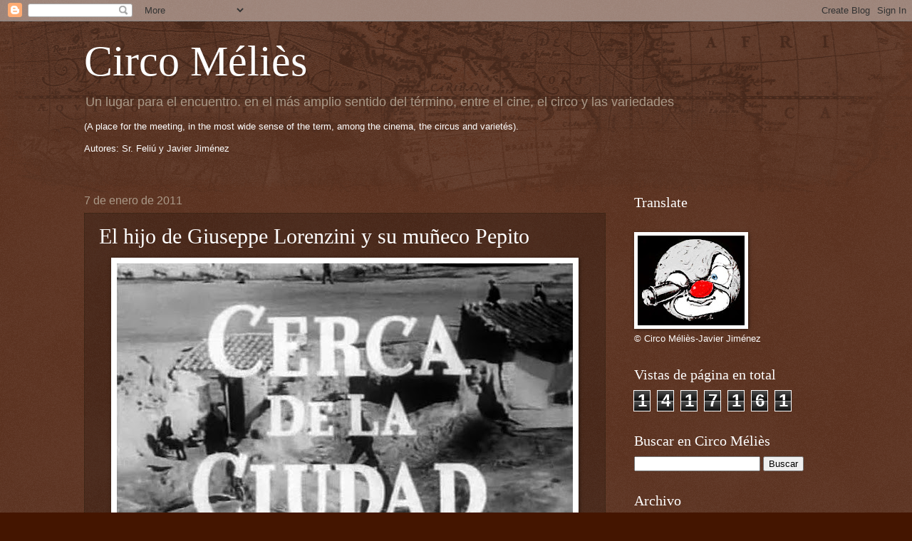

--- FILE ---
content_type: text/html; charset=UTF-8
request_url: http://www.circomelies.com/2011/01/el-hijo-de-giuseppe-lorenzini-y-su.html
body_size: 16229
content:
<!DOCTYPE html>
<html class='v2' dir='ltr' lang='es'>
<head>
<link href='https://www.blogger.com/static/v1/widgets/335934321-css_bundle_v2.css' rel='stylesheet' type='text/css'/>
<meta content='width=1100' name='viewport'/>
<meta content='text/html; charset=UTF-8' http-equiv='Content-Type'/>
<meta content='blogger' name='generator'/>
<link href='http://www.circomelies.com/favicon.ico' rel='icon' type='image/x-icon'/>
<link href='http://www.circomelies.com/2011/01/el-hijo-de-giuseppe-lorenzini-y-su.html' rel='canonical'/>
<link rel="alternate" type="application/atom+xml" title="Circo Méliès - Atom" href="http://www.circomelies.com/feeds/posts/default" />
<link rel="alternate" type="application/rss+xml" title="Circo Méliès - RSS" href="http://www.circomelies.com/feeds/posts/default?alt=rss" />
<link rel="service.post" type="application/atom+xml" title="Circo Méliès - Atom" href="https://www.blogger.com/feeds/7199923875568546891/posts/default" />

<link rel="alternate" type="application/atom+xml" title="Circo Méliès - Atom" href="http://www.circomelies.com/feeds/1869645188849221959/comments/default" />
<!--Can't find substitution for tag [blog.ieCssRetrofitLinks]-->
<link href='https://blogger.googleusercontent.com/img/b/R29vZ2xl/AVvXsEhDT3buKTNTNXb9IAuGVL-XUis4oMuv61fh0Gyy9LgZvtjO02KEY9vUddvo91nckwJJo5gZyitzO1EQU28Aibl-zUZZV62tl-yj5e0PHeEF6GHiptLHwwcy4RnsngWuHSSPZ8CkNdCb3E2W/w640-h459/CercaCiudad_0.jpg' rel='image_src'/>
<meta content='http://www.circomelies.com/2011/01/el-hijo-de-giuseppe-lorenzini-y-su.html' property='og:url'/>
<meta content='El hijo de Giuseppe Lorenzini y su muñeco Pepito' property='og:title'/>
<meta content='Cerca de la ciudad  (1952), Luis Lucia   Probablemente no se acuerden ustedes del genial ventrílocuo Giuseppe Lorenzini y su muñeco Pepito. ...' property='og:description'/>
<meta content='https://blogger.googleusercontent.com/img/b/R29vZ2xl/AVvXsEhDT3buKTNTNXb9IAuGVL-XUis4oMuv61fh0Gyy9LgZvtjO02KEY9vUddvo91nckwJJo5gZyitzO1EQU28Aibl-zUZZV62tl-yj5e0PHeEF6GHiptLHwwcy4RnsngWuHSSPZ8CkNdCb3E2W/w1200-h630-p-k-no-nu/CercaCiudad_0.jpg' property='og:image'/>
<title>Circo Méliès: El hijo de Giuseppe Lorenzini y su muñeco Pepito</title>
<style id='page-skin-1' type='text/css'><!--
/*
-----------------------------------------------
Blogger Template Style
Name:     Watermark
Designer: Blogger
URL:      www.blogger.com
----------------------------------------------- */
/* Use this with templates/1ktemplate-*.html */
/* Content
----------------------------------------------- */
body {
font: normal normal 14px Arial, Tahoma, Helvetica, FreeSans, sans-serif;
color: #ffffff;
background: #441500 url(https://resources.blogblog.com/blogblog/data/1kt/watermark/body_background_navigator.png) repeat scroll top left;
}
html body .content-outer {
min-width: 0;
max-width: 100%;
width: 100%;
}
.content-outer {
font-size: 92%;
}
a:link {
text-decoration:none;
color: #ff8866;
}
a:visited {
text-decoration:none;
color: #ff8866;
}
a:hover {
text-decoration:underline;
color: #ffeecc;
}
.body-fauxcolumns .cap-top {
margin-top: 30px;
background: transparent url(https://resources.blogblog.com/blogblog/data/1kt/watermark/body_overlay_navigator.png) no-repeat scroll top center;
height: 256px;
}
.content-inner {
padding: 0;
}
/* Header
----------------------------------------------- */
.header-inner .Header .titlewrapper,
.header-inner .Header .descriptionwrapper {
padding-left: 20px;
padding-right: 20px;
}
.Header h1 {
font: normal normal 60px Georgia, Utopia, 'Palatino Linotype', Palatino, serif;
color: #ffffff;
text-shadow: 2px 2px rgba(0, 0, 0, .1);
}
.Header h1 a {
color: #ffffff;
}
.Header .description {
font-size: 140%;
color: #aa9988;
}
/* Tabs
----------------------------------------------- */
.tabs-inner .section {
margin: 0 20px;
}
.tabs-inner .PageList, .tabs-inner .LinkList, .tabs-inner .Labels {
margin-left: -11px;
margin-right: -11px;
background-color: transparent;
border-top: 0 solid #ffffff;
border-bottom: 0 solid #ffffff;
-moz-box-shadow: 0 0 0 rgba(0, 0, 0, .3);
-webkit-box-shadow: 0 0 0 rgba(0, 0, 0, .3);
-goog-ms-box-shadow: 0 0 0 rgba(0, 0, 0, .3);
box-shadow: 0 0 0 rgba(0, 0, 0, .3);
}
.tabs-inner .PageList .widget-content,
.tabs-inner .LinkList .widget-content,
.tabs-inner .Labels .widget-content {
margin: -3px -11px;
background: transparent none  no-repeat scroll right;
}
.tabs-inner .widget ul {
padding: 2px 25px;
max-height: 34px;
background: transparent none no-repeat scroll left;
}
.tabs-inner .widget li {
border: none;
}
.tabs-inner .widget li a {
display: inline-block;
padding: .25em 1em;
font: normal normal 20px Georgia, Utopia, 'Palatino Linotype', Palatino, serif;
color: #ffcc77;
border-right: 1px solid #776655;
}
.tabs-inner .widget li:first-child a {
border-left: 1px solid #776655;
}
.tabs-inner .widget li.selected a, .tabs-inner .widget li a:hover {
color: #ffffff;
}
/* Headings
----------------------------------------------- */
h2 {
font: normal normal 20px Georgia, Utopia, 'Palatino Linotype', Palatino, serif;
color: #ffffff;
margin: 0 0 .5em;
}
h2.date-header {
font: normal normal 16px Arial, Tahoma, Helvetica, FreeSans, sans-serif;
color: #aa9988;
}
/* Main
----------------------------------------------- */
.main-inner .column-center-inner,
.main-inner .column-left-inner,
.main-inner .column-right-inner {
padding: 0 5px;
}
.main-outer {
margin-top: 0;
background: transparent none no-repeat scroll top left;
}
.main-inner {
padding-top: 30px;
}
.main-cap-top {
position: relative;
}
.main-cap-top .cap-right {
position: absolute;
height: 0;
width: 100%;
bottom: 0;
background: transparent none repeat-x scroll bottom center;
}
.main-cap-top .cap-left {
position: absolute;
height: 245px;
width: 280px;
right: 0;
bottom: 0;
background: transparent none no-repeat scroll bottom left;
}
/* Posts
----------------------------------------------- */
.post-outer {
padding: 15px 20px;
margin: 0 0 25px;
background: transparent url(https://resources.blogblog.com/blogblog/data/1kt/watermark/post_background_navigator.png) repeat scroll top left;
_background-image: none;
border: dotted 1px #332211;
-moz-box-shadow: 0 0 0 rgba(0, 0, 0, .1);
-webkit-box-shadow: 0 0 0 rgba(0, 0, 0, .1);
-goog-ms-box-shadow: 0 0 0 rgba(0, 0, 0, .1);
box-shadow: 0 0 0 rgba(0, 0, 0, .1);
}
h3.post-title {
font: normal normal 30px Georgia, Utopia, 'Palatino Linotype', Palatino, serif;
margin: 0;
}
.comments h4 {
font: normal normal 30px Georgia, Utopia, 'Palatino Linotype', Palatino, serif;
margin: 1em 0 0;
}
.post-body {
font-size: 105%;
line-height: 1.5;
position: relative;
}
.post-header {
margin: 0 0 1em;
color: #aa9988;
}
.post-footer {
margin: 10px 0 0;
padding: 10px 0 0;
color: #aa9988;
border-top: dashed 1px #998877;
}
#blog-pager {
font-size: 140%
}
#comments .comment-author {
padding-top: 1.5em;
border-top: dashed 1px #998877;
background-position: 0 1.5em;
}
#comments .comment-author:first-child {
padding-top: 0;
border-top: none;
}
.avatar-image-container {
margin: .2em 0 0;
}
/* Comments
----------------------------------------------- */
.comments .comments-content .icon.blog-author {
background-repeat: no-repeat;
background-image: url([data-uri]);
}
.comments .comments-content .loadmore a {
border-top: 1px solid #998877;
border-bottom: 1px solid #998877;
}
.comments .continue {
border-top: 2px solid #998877;
}
/* Widgets
----------------------------------------------- */
.widget ul, .widget #ArchiveList ul.flat {
padding: 0;
list-style: none;
}
.widget ul li, .widget #ArchiveList ul.flat li {
padding: .35em 0;
text-indent: 0;
border-top: dashed 1px #998877;
}
.widget ul li:first-child, .widget #ArchiveList ul.flat li:first-child {
border-top: none;
}
.widget .post-body ul {
list-style: disc;
}
.widget .post-body ul li {
border: none;
}
.widget .zippy {
color: #998877;
}
.post-body img, .post-body .tr-caption-container, .Profile img, .Image img,
.BlogList .item-thumbnail img {
padding: 5px;
background: #fff;
-moz-box-shadow: 1px 1px 5px rgba(0, 0, 0, .5);
-webkit-box-shadow: 1px 1px 5px rgba(0, 0, 0, .5);
-goog-ms-box-shadow: 1px 1px 5px rgba(0, 0, 0, .5);
box-shadow: 1px 1px 5px rgba(0, 0, 0, .5);
}
.post-body img, .post-body .tr-caption-container {
padding: 8px;
}
.post-body .tr-caption-container {
color: #333333;
}
.post-body .tr-caption-container img {
padding: 0;
background: transparent;
border: none;
-moz-box-shadow: 0 0 0 rgba(0, 0, 0, .1);
-webkit-box-shadow: 0 0 0 rgba(0, 0, 0, .1);
-goog-ms-box-shadow: 0 0 0 rgba(0, 0, 0, .1);
box-shadow: 0 0 0 rgba(0, 0, 0, .1);
}
/* Footer
----------------------------------------------- */
.footer-outer {
color:#ffffff;
background: #110000 url(https://resources.blogblog.com/blogblog/data/1kt/watermark/body_background_navigator.png) repeat scroll top left;
}
.footer-outer a {
color: #ff8866;
}
.footer-outer a:visited {
color: #ff8866;
}
.footer-outer a:hover {
color: #ffeecc;
}
.footer-outer .widget h2 {
color: #ffffff;
}
/* Mobile
----------------------------------------------- */
body.mobile  {
background-size: 100% auto;
}
.mobile .body-fauxcolumn-outer {
background: transparent none repeat scroll top left;
}
html .mobile .mobile-date-outer {
border-bottom: none;
background: transparent url(https://resources.blogblog.com/blogblog/data/1kt/watermark/post_background_navigator.png) repeat scroll top left;
_background-image: none;
margin-bottom: 10px;
}
.mobile .main-inner .date-outer {
padding: 0;
}
.mobile .main-inner .date-header {
margin: 10px;
}
.mobile .main-cap-top {
z-index: -1;
}
.mobile .content-outer {
font-size: 100%;
}
.mobile .post-outer {
padding: 10px;
}
.mobile .main-cap-top .cap-left {
background: transparent none no-repeat scroll bottom left;
}
.mobile .body-fauxcolumns .cap-top {
margin: 0;
}
.mobile-link-button {
background: transparent url(https://resources.blogblog.com/blogblog/data/1kt/watermark/post_background_navigator.png) repeat scroll top left;
}
.mobile-link-button a:link, .mobile-link-button a:visited {
color: #ff8866;
}
.mobile-index-date .date-header {
color: #aa9988;
}
.mobile-index-contents {
color: #ffffff;
}
.mobile .tabs-inner .section {
margin: 0;
}
.mobile .tabs-inner .PageList {
margin-left: 0;
margin-right: 0;
}
.mobile .tabs-inner .PageList .widget-content {
margin: 0;
color: #ffffff;
background: transparent url(https://resources.blogblog.com/blogblog/data/1kt/watermark/post_background_navigator.png) repeat scroll top left;
}
.mobile .tabs-inner .PageList .widget-content .pagelist-arrow {
border-left: 1px solid #776655;
}

--></style>
<style id='template-skin-1' type='text/css'><!--
body {
min-width: 1084px;
}
.content-outer, .content-fauxcolumn-outer, .region-inner {
min-width: 1084px;
max-width: 1084px;
_width: 1084px;
}
.main-inner .columns {
padding-left: 0px;
padding-right: 312px;
}
.main-inner .fauxcolumn-center-outer {
left: 0px;
right: 312px;
/* IE6 does not respect left and right together */
_width: expression(this.parentNode.offsetWidth -
parseInt("0px") -
parseInt("312px") + 'px');
}
.main-inner .fauxcolumn-left-outer {
width: 0px;
}
.main-inner .fauxcolumn-right-outer {
width: 312px;
}
.main-inner .column-left-outer {
width: 0px;
right: 100%;
margin-left: -0px;
}
.main-inner .column-right-outer {
width: 312px;
margin-right: -312px;
}
#layout {
min-width: 0;
}
#layout .content-outer {
min-width: 0;
width: 800px;
}
#layout .region-inner {
min-width: 0;
width: auto;
}
body#layout div.add_widget {
padding: 8px;
}
body#layout div.add_widget a {
margin-left: 32px;
}
--></style>
<link href='https://www.blogger.com/dyn-css/authorization.css?targetBlogID=7199923875568546891&amp;zx=c3c42cba-5720-4e82-852e-320bfc1510db' media='none' onload='if(media!=&#39;all&#39;)media=&#39;all&#39;' rel='stylesheet'/><noscript><link href='https://www.blogger.com/dyn-css/authorization.css?targetBlogID=7199923875568546891&amp;zx=c3c42cba-5720-4e82-852e-320bfc1510db' rel='stylesheet'/></noscript>
<meta name='google-adsense-platform-account' content='ca-host-pub-1556223355139109'/>
<meta name='google-adsense-platform-domain' content='blogspot.com'/>

</head>
<body class='loading variant-navigator'>
<div class='navbar section' id='navbar' name='Barra de navegación'><div class='widget Navbar' data-version='1' id='Navbar1'><script type="text/javascript">
    function setAttributeOnload(object, attribute, val) {
      if(window.addEventListener) {
        window.addEventListener('load',
          function(){ object[attribute] = val; }, false);
      } else {
        window.attachEvent('onload', function(){ object[attribute] = val; });
      }
    }
  </script>
<div id="navbar-iframe-container"></div>
<script type="text/javascript" src="https://apis.google.com/js/platform.js"></script>
<script type="text/javascript">
      gapi.load("gapi.iframes:gapi.iframes.style.bubble", function() {
        if (gapi.iframes && gapi.iframes.getContext) {
          gapi.iframes.getContext().openChild({
              url: 'https://www.blogger.com/navbar/7199923875568546891?po\x3d1869645188849221959\x26origin\x3dhttp://www.circomelies.com',
              where: document.getElementById("navbar-iframe-container"),
              id: "navbar-iframe"
          });
        }
      });
    </script><script type="text/javascript">
(function() {
var script = document.createElement('script');
script.type = 'text/javascript';
script.src = '//pagead2.googlesyndication.com/pagead/js/google_top_exp.js';
var head = document.getElementsByTagName('head')[0];
if (head) {
head.appendChild(script);
}})();
</script>
</div></div>
<div class='body-fauxcolumns'>
<div class='fauxcolumn-outer body-fauxcolumn-outer'>
<div class='cap-top'>
<div class='cap-left'></div>
<div class='cap-right'></div>
</div>
<div class='fauxborder-left'>
<div class='fauxborder-right'></div>
<div class='fauxcolumn-inner'>
</div>
</div>
<div class='cap-bottom'>
<div class='cap-left'></div>
<div class='cap-right'></div>
</div>
</div>
</div>
<div class='content'>
<div class='content-fauxcolumns'>
<div class='fauxcolumn-outer content-fauxcolumn-outer'>
<div class='cap-top'>
<div class='cap-left'></div>
<div class='cap-right'></div>
</div>
<div class='fauxborder-left'>
<div class='fauxborder-right'></div>
<div class='fauxcolumn-inner'>
</div>
</div>
<div class='cap-bottom'>
<div class='cap-left'></div>
<div class='cap-right'></div>
</div>
</div>
</div>
<div class='content-outer'>
<div class='content-cap-top cap-top'>
<div class='cap-left'></div>
<div class='cap-right'></div>
</div>
<div class='fauxborder-left content-fauxborder-left'>
<div class='fauxborder-right content-fauxborder-right'></div>
<div class='content-inner'>
<header>
<div class='header-outer'>
<div class='header-cap-top cap-top'>
<div class='cap-left'></div>
<div class='cap-right'></div>
</div>
<div class='fauxborder-left header-fauxborder-left'>
<div class='fauxborder-right header-fauxborder-right'></div>
<div class='region-inner header-inner'>
<div class='header section' id='header' name='Cabecera'><div class='widget Header' data-version='1' id='Header1'>
<div id='header-inner'>
<div class='titlewrapper'>
<h1 class='title'>
<a href='http://www.circomelies.com/'>
Circo Méliès
</a>
</h1>
</div>
<div class='descriptionwrapper'>
<p class='description'><span>Un lugar para el encuentro. en el más amplio sentido del término, entre el cine, el circo y las variedades <p>
(A place for the meeting, in the most wide sense of the term, among the cinema, the circus and varietés).<p>
Autores: Sr. Feliú y Javier Jiménez</p></p></span></p>
</div>
</div>
</div></div>
</div>
</div>
<div class='header-cap-bottom cap-bottom'>
<div class='cap-left'></div>
<div class='cap-right'></div>
</div>
</div>
</header>
<div class='tabs-outer'>
<div class='tabs-cap-top cap-top'>
<div class='cap-left'></div>
<div class='cap-right'></div>
</div>
<div class='fauxborder-left tabs-fauxborder-left'>
<div class='fauxborder-right tabs-fauxborder-right'></div>
<div class='region-inner tabs-inner'>
<div class='tabs no-items section' id='crosscol' name='Multicolumnas'></div>
<div class='tabs no-items section' id='crosscol-overflow' name='Cross-Column 2'></div>
</div>
</div>
<div class='tabs-cap-bottom cap-bottom'>
<div class='cap-left'></div>
<div class='cap-right'></div>
</div>
</div>
<div class='main-outer'>
<div class='main-cap-top cap-top'>
<div class='cap-left'></div>
<div class='cap-right'></div>
</div>
<div class='fauxborder-left main-fauxborder-left'>
<div class='fauxborder-right main-fauxborder-right'></div>
<div class='region-inner main-inner'>
<div class='columns fauxcolumns'>
<div class='fauxcolumn-outer fauxcolumn-center-outer'>
<div class='cap-top'>
<div class='cap-left'></div>
<div class='cap-right'></div>
</div>
<div class='fauxborder-left'>
<div class='fauxborder-right'></div>
<div class='fauxcolumn-inner'>
</div>
</div>
<div class='cap-bottom'>
<div class='cap-left'></div>
<div class='cap-right'></div>
</div>
</div>
<div class='fauxcolumn-outer fauxcolumn-left-outer'>
<div class='cap-top'>
<div class='cap-left'></div>
<div class='cap-right'></div>
</div>
<div class='fauxborder-left'>
<div class='fauxborder-right'></div>
<div class='fauxcolumn-inner'>
</div>
</div>
<div class='cap-bottom'>
<div class='cap-left'></div>
<div class='cap-right'></div>
</div>
</div>
<div class='fauxcolumn-outer fauxcolumn-right-outer'>
<div class='cap-top'>
<div class='cap-left'></div>
<div class='cap-right'></div>
</div>
<div class='fauxborder-left'>
<div class='fauxborder-right'></div>
<div class='fauxcolumn-inner'>
</div>
</div>
<div class='cap-bottom'>
<div class='cap-left'></div>
<div class='cap-right'></div>
</div>
</div>
<!-- corrects IE6 width calculation -->
<div class='columns-inner'>
<div class='column-center-outer'>
<div class='column-center-inner'>
<div class='main section' id='main' name='Principal'><div class='widget Blog' data-version='1' id='Blog1'>
<div class='blog-posts hfeed'>

          <div class="date-outer">
        
<h2 class='date-header'><span>7 de enero de 2011</span></h2>

          <div class="date-posts">
        
<div class='post-outer'>
<div class='post hentry uncustomized-post-template' itemprop='blogPost' itemscope='itemscope' itemtype='http://schema.org/BlogPosting'>
<meta content='https://blogger.googleusercontent.com/img/b/R29vZ2xl/AVvXsEhDT3buKTNTNXb9IAuGVL-XUis4oMuv61fh0Gyy9LgZvtjO02KEY9vUddvo91nckwJJo5gZyitzO1EQU28Aibl-zUZZV62tl-yj5e0PHeEF6GHiptLHwwcy4RnsngWuHSSPZ8CkNdCb3E2W/w640-h459/CercaCiudad_0.jpg' itemprop='image_url'/>
<meta content='7199923875568546891' itemprop='blogId'/>
<meta content='1869645188849221959' itemprop='postId'/>
<a name='1869645188849221959'></a>
<h3 class='post-title entry-title' itemprop='name'>
El hijo de Giuseppe Lorenzini y su muñeco Pepito
</h3>
<div class='post-header'>
<div class='post-header-line-1'></div>
</div>
<div class='post-body entry-content' id='post-body-1869645188849221959' itemprop='description articleBody'>
<div style="text-align: center;"><span style="font-family: verdana;"><img border="0" height="459" src="https://blogger.googleusercontent.com/img/b/R29vZ2xl/AVvXsEhDT3buKTNTNXb9IAuGVL-XUis4oMuv61fh0Gyy9LgZvtjO02KEY9vUddvo91nckwJJo5gZyitzO1EQU28Aibl-zUZZV62tl-yj5e0PHeEF6GHiptLHwwcy4RnsngWuHSSPZ8CkNdCb3E2W/w640-h459/CercaCiudad_0.jpg" width="640" /></span></div><div><span style="color: #333333; font-family: verdana; font-style: italic; font-weight: bold;"><br /></span></div><div><span style="color: #f1c232; font-family: verdana;"><span style="font-style: italic; font-weight: bold;">Cerca de la ciudad</span><span style="font-weight: bold;"> (1952), Luis Lucia</span>&nbsp;</span><div><span><span style="font-family: verdana;"><br /></span></span></div><div><span><span style="font-family: verdana;">Probablemente no se acuerden ustedes del genial ventrílocuo Giuseppe Lorenzini y su muñeco Pepito. A decir de su hijo &#8211;el del ventrílocuo, no el del muñeco&#8211; se presentaron con gran éxito en el Circo Price allá por los años veinte. Pero, claro, qué va a decir su hijo. Y como le contesta el prendero (Manuel de Juan) cuando pretende empeñar a Pepito: &#8220;Pasaron entonces tantos ventrílocuos por el Price...&#8221;.</span></span></div><div><span style="font-family: verdana;"><br /><span>

<a href="https://blogger.googleusercontent.com/img/b/R29vZ2xl/AVvXsEgfxKWOU8KasLDO3kR5zh4lJ6uxltcI9hGCL86E7XHCWBHgByXND5UFWNJxBNPG2gu8JACE289-OHt0td5ztWm-EALr5xwZwnhTk_DMOLgMj7t-wsFbQSPPs_Wu8PHQYHHYDi0qo0vhJP80/s1600/CercaCiudad_1.jpg"><img alt="" border="0" id="BLOGGER_PHOTO_ID_5559442377256630706" src="https://blogger.googleusercontent.com/img/b/R29vZ2xl/AVvXsEgfxKWOU8KasLDO3kR5zh4lJ6uxltcI9hGCL86E7XHCWBHgByXND5UFWNJxBNPG2gu8JACE289-OHt0td5ztWm-EALr5xwZwnhTk_DMOLgMj7t-wsFbQSPPs_Wu8PHQYHHYDi0qo0vhJP80/s400/CercaCiudad_1.jpg" style="cursor: pointer; display: block; height: 287px; margin: 0px auto 10px; text-align: center; width: 400px;" /></a></span>
<span><span>Lorenzini no se llamaba Giuseppe, sino José. El hijo (Alfredo Marsillach) heredó nombre de pila y muñeco. No la profesión, pues el bendito ha dado en el seminario y sale de allí con toda su ilusión para ocupar plaza de coadjutor en una parroquia perdida entre chabolas, más allá de las madrileñas Ventas del Espíritu Santo... O sea, &#8220;cerca de la ciudad&#8221;.</span></span></span></div><div><span style="font-family: verdana;"><br /><span>

<a href="https://blogger.googleusercontent.com/img/b/R29vZ2xl/AVvXsEiWruTGAcJel3X7WJoYzV3El30R_EZ1qNh6FoFe_ushC17NmzXzX-2OuYX30dpAwvUm97I4-py_6dG0ajAsEh8Uqw6vjDCmrOH-DmOlYrmOUUiu6XwQ0PhyphenhyphennTWJwVAwqQQ5n-lbh_5sNGtz/s1600/CercaCiudad_2.jpg"><img alt="" border="0" id="BLOGGER_PHOTO_ID_5559442382148051330" src="https://blogger.googleusercontent.com/img/b/R29vZ2xl/AVvXsEiWruTGAcJel3X7WJoYzV3El30R_EZ1qNh6FoFe_ushC17NmzXzX-2OuYX30dpAwvUm97I4-py_6dG0ajAsEh8Uqw6vjDCmrOH-DmOlYrmOUUiu6XwQ0PhyphenhyphennTWJwVAwqQQ5n-lbh_5sNGtz/s400/CercaCiudad_2.jpg" style="cursor: pointer; display: block; height: 293px; margin: 0px auto 10px; text-align: center; width: 400px;" /></a></span>
<span><span>Para llevar a cabo su labor evangelizadora en este barrio chabolista en el que falta hasta lo más elemental, el buen curita &#8211;uno de esos sacerdotes españoles que proliferaron a principios de la década de los cincuenta abogando por la hermandad social y remachando el nacional-catolicismo en un neorrealismo ambiental&#8211; sólo tiene la ayuda de la divina providencia, un sacristán aficionado a los toros (José Isbert), un doctor altruísta (el famoso actor radiofínco &#8220;Boliche&#8221;, de &#8220;Pototo y Boliche&#8221;)... y al muñeco Pepito.</span></span>

<span><span>Gracias a Pepito los niños desharrapados a los que les falta un bocado que echarse a la boca y que están a un paso de la delincuencia, asisten a la catequesis más contentos que unas pascuas. Pero, ay, cuando falta el dinero, don José se ve obligado a dejar en prenda a Pepito a cambio de veintidós duros con los que dar de comer a los muchachos.</span></span></span></div><div><span style="font-family: verdana;"><br /><span>

<a href="https://blogger.googleusercontent.com/img/b/R29vZ2xl/AVvXsEibXrpxEq1zBXhcxs7xO2uT246BR3SSPEhsko4UGB5_tGEw1pr218VGw7iGuXRcTrh3awCbfj05EmnvUn4s2KBPbgj70AAqXpXQwtU4PMVuspBorv0ivA3LjXFyDy5P003TPA-gTZsD_Z-N/s1600/CercaCiudad_3.jpg"><img alt="" border="0" id="BLOGGER_PHOTO_ID_5559442389286331362" src="https://blogger.googleusercontent.com/img/b/R29vZ2xl/AVvXsEibXrpxEq1zBXhcxs7xO2uT246BR3SSPEhsko4UGB5_tGEw1pr218VGw7iGuXRcTrh3awCbfj05EmnvUn4s2KBPbgj70AAqXpXQwtU4PMVuspBorv0ivA3LjXFyDy5P003TPA-gTZsD_Z-N/s400/CercaCiudad_3.jpg" style="cursor: pointer; display: block; height: 289px; margin: 0px auto 10px; text-align: center; width: 400px;" /></a>
</span><span>Hubo mucha sotana en el cine español de estos años. Preferimos las castizas de </span><span style="font-style: italic;">El padre pitillo</span><span><span> (Juan de Orduña, 1955) a éstas del almibarado émulo del padre Ciuró, por más que la cámara de Lucia se acerque a algunos entornos cuya existencia no reconocía la política oficial. Si la cinta se clausura con la reconciliación social durante la Misa del Gallo, en Nochebuena, se abre en cambio con un prólogo autoconsciente bastante divertido en el que el equipo de la película oculta la cámara en un camión para intentar rodar desde este escondite &#8220;una película neorrealista&#8221;. Corto trayecto, que nos permite, al menos, conocer a otro cura ventrílocuo.<span style="font-style: italic;">&nbsp;</span></span></span></span></div><div><span style="font-family: verdana;"><span><span><span style="font-style: italic;"><br /></span></span></span></span></div><div><span style="font-family: verdana;"><span><span><span style="font-style: italic;"><a href="https://www.gloria.tv/share/WSP8ERgnDkgH3CNKUvzhTDkAH#180" target="_blank">En este enlace podrán apreciar</a> todo esto que les estamos contando.</span></span></span></span></div><div><span style="font-family: verdana; font-style: italic;"><span style="color: #660000;"><br /></span></span></div><div><span style="color: #999999;"><span><span style="font-family: verdana;"><span style="font-style: italic;"></span></span></span><span style="font-family: verdana; font-style: italic;"><span>Cerca de la ciudad</span></span><span style="font-family: verdana;"> (1952)&nbsp;</span></span></div><div><span style="color: #999999; font-family: verdana;">Producción: Goya P.C. / Exclusivas Floralva (ES)&nbsp;</span></div><div><span style="color: #999999; font-family: verdana;"><span>Director: Luis Lucia.</span> <span>
Guión: José Luis Colina y Luis Lucia.&nbsp;</span></span></div><div><span style="color: #999999; font-family: verdana;">Intérpretes: Adolfo Marsillach (don Jose), José Isbert (el sacristán), Manuel Bermúdez &#8220;Boliche&#8221; (el doctor), Margarita Robles (doña Casilda), Fernando Aguirre (el tabernero), Antonio Ozores (el cámara), Paco Camoiras (Benito Cobeña).&nbsp;</span></div><div><span style="color: #999999; font-family: verdana;">90 min. Blanco y negro.</span><span style="font-size: 85%;">

</span></div></div>
<div style='clear: both;'></div>
</div>
<div class='post-footer'>
<div class='post-footer-line post-footer-line-1'>
<span class='post-author vcard'>
</span>
<span class='post-timestamp'>
</span>
<span class='post-comment-link'>
</span>
<span class='post-icons'>
<span class='item-action'>
<a href='https://www.blogger.com/email-post/7199923875568546891/1869645188849221959' title='Enviar entrada por correo electrónico'>
<img alt='' class='icon-action' height='13' src='https://resources.blogblog.com/img/icon18_email.gif' width='18'/>
</a>
</span>
</span>
<div class='post-share-buttons goog-inline-block'>
</div>
</div>
<div class='post-footer-line post-footer-line-2'>
<span class='post-labels'>
Labels:
<a href='http://www.circomelies.com/search/label/Ese%20mu%C3%B1eco%20me%20mira%20raro' rel='tag'>Ese muñeco me mira raro</a>,
<a href='http://www.circomelies.com/search/label/Made%20in%20Spain' rel='tag'>Made in Spain</a>
</span>
</div>
<div class='post-footer-line post-footer-line-3'>
<span class='post-location'>
</span>
</div>
</div>
</div>
<div class='comments' id='comments'>
<a name='comments'></a>
<h4>2 comentarios:</h4>
<div id='Blog1_comments-block-wrapper'>
<dl class='avatar-comment-indent' id='comments-block'>
<dt class='comment-author ' id='c1575518070057605260'>
<a name='c1575518070057605260'></a>
<div class="avatar-image-container vcard"><span dir="ltr"><a href="https://www.blogger.com/profile/13391388884908521072" target="" rel="nofollow" onclick="" class="avatar-hovercard" id="av-1575518070057605260-13391388884908521072"><img src="https://resources.blogblog.com/img/blank.gif" width="35" height="35" class="delayLoad" style="display: none;" longdesc="//blogger.googleusercontent.com/img/b/R29vZ2xl/AVvXsEgUxWjju62LhK2RqW-zOmLJcC9u8OZAxSKjZNJkGhS7LIl-XuBo0IwDAZk7hVvBUf1pP6r-XeaKJJQHY2sHUV1zMMENsk8o4u-p5pbV8lXkzAaRJFMBnq9vz2WMl6lJKQ/s45-c/abuelito+demonio_0001_NEW.jpg" alt="" title="El Abuelito">

<noscript><img src="//blogger.googleusercontent.com/img/b/R29vZ2xl/AVvXsEgUxWjju62LhK2RqW-zOmLJcC9u8OZAxSKjZNJkGhS7LIl-XuBo0IwDAZk7hVvBUf1pP6r-XeaKJJQHY2sHUV1zMMENsk8o4u-p5pbV8lXkzAaRJFMBnq9vz2WMl6lJKQ/s45-c/abuelito+demonio_0001_NEW.jpg" width="35" height="35" class="photo" alt=""></noscript></a></span></div>
<a href='https://www.blogger.com/profile/13391388884908521072' rel='nofollow'>El Abuelito</a>
dijo...
</dt>
<dd class='comment-body' id='Blog1_cmt-1575518070057605260'>
<p>
&quot;abogando por la hermandad social y remachando el nacional-catolicismo en un neorrealismo ambiental&quot;: mejor no se puede expresar esa ola de sacerdotes con fines &quot;sociales&quot; que comenzara con &quot;La guerra de Dios&quot; y llegase a su final con &quot;Johnny Ratón&quot;, bien entrados los sesenta: el espíritu hipócrita del Concilio y su aggiornamiento, o de como cambiarlo todo para que nada cambie, como tan memorablemente resumió Lampedusa...
</p>
</dd>
<dd class='comment-footer'>
<span class='comment-timestamp'>
<a href='http://www.circomelies.com/2011/01/el-hijo-de-giuseppe-lorenzini-y-su.html?showComment=1294923933441#c1575518070057605260' title='comment permalink'>
13/1/11, 14:05
</a>
<span class='item-control blog-admin pid-138295906'>
<a class='comment-delete' href='https://www.blogger.com/comment/delete/7199923875568546891/1575518070057605260' title='Eliminar comentario'>
<img src='https://resources.blogblog.com/img/icon_delete13.gif'/>
</a>
</span>
</span>
</dd>
<dt class='comment-author ' id='c3448419833098674384'>
<a name='c3448419833098674384'></a>
<div class="avatar-image-container vcard"><span dir="ltr"><a href="https://www.blogger.com/profile/17653970145945979347" target="" rel="nofollow" onclick="" class="avatar-hovercard" id="av-3448419833098674384-17653970145945979347"><img src="https://resources.blogblog.com/img/blank.gif" width="35" height="35" class="delayLoad" style="display: none;" longdesc="//blogger.googleusercontent.com/img/b/R29vZ2xl/AVvXsEi6dASOOEJLnOpZUodXcgJEvMxXmV3yuZP4HooWlarmWqrQCYDDJdOXYNDXv7aUQD6jXpjPWDuNJ86oG5idhA9u4imfQuVt9kSEzEn81Cux26rUkDlPueKt98MaZgo1C0k/s45-c/Sr.+Feli%C3%BA.jpg" alt="" title="Sr. Feli&uacute;">

<noscript><img src="//blogger.googleusercontent.com/img/b/R29vZ2xl/AVvXsEi6dASOOEJLnOpZUodXcgJEvMxXmV3yuZP4HooWlarmWqrQCYDDJdOXYNDXv7aUQD6jXpjPWDuNJ86oG5idhA9u4imfQuVt9kSEzEn81Cux26rUkDlPueKt98MaZgo1C0k/s45-c/Sr.+Feli%C3%BA.jpg" width="35" height="35" class="photo" alt=""></noscript></a></span></div>
<a href='https://www.blogger.com/profile/17653970145945979347' rel='nofollow'>Sr. Feliú</a>
dijo...
</dt>
<dd class='comment-body' id='Blog1_cmt-3448419833098674384'>
<p>
Venerable Abuelito:<br /><br />Acaso otros curas llegaran más al alma de los espectadores cinematográficos. Éste de Marsillach produce urticaria... a pesar del muñeco catequista.<br /><br />Denos usted su bendición, sus nietos que bien le quieren
</p>
</dd>
<dd class='comment-footer'>
<span class='comment-timestamp'>
<a href='http://www.circomelies.com/2011/01/el-hijo-de-giuseppe-lorenzini-y-su.html?showComment=1294985892347#c3448419833098674384' title='comment permalink'>
14/1/11, 7:18
</a>
<span class='item-control blog-admin pid-534361824'>
<a class='comment-delete' href='https://www.blogger.com/comment/delete/7199923875568546891/3448419833098674384' title='Eliminar comentario'>
<img src='https://resources.blogblog.com/img/icon_delete13.gif'/>
</a>
</span>
</span>
</dd>
</dl>
</div>
<p class='comment-footer'>
<a href='https://www.blogger.com/comment/fullpage/post/7199923875568546891/1869645188849221959' onclick=''>Publicar un comentario</a>
</p>
</div>
</div>

        </div></div>
      
</div>
<div class='blog-pager' id='blog-pager'>
<span id='blog-pager-newer-link'>
<a class='blog-pager-newer-link' href='http://www.circomelies.com/2011/01/vicki-gaye-esta-noche-en-el-golden.html' id='Blog1_blog-pager-newer-link' title='Entrada más reciente'>Entrada más reciente</a>
</span>
<span id='blog-pager-older-link'>
<a class='blog-pager-older-link' href='http://www.circomelies.com/2011/01/el-ocio-popular-en-la-barcelona-de-los.html' id='Blog1_blog-pager-older-link' title='Entrada antigua'>Entrada antigua</a>
</span>
<a class='home-link' href='http://www.circomelies.com/'>Inicio</a>
</div>
<div class='clear'></div>
<div class='post-feeds'>
<div class='feed-links'>
Suscribirse a:
<a class='feed-link' href='http://www.circomelies.com/feeds/1869645188849221959/comments/default' target='_blank' type='application/atom+xml'>Enviar comentarios (Atom)</a>
</div>
</div>
</div></div>
</div>
</div>
<div class='column-left-outer'>
<div class='column-left-inner'>
<aside>
</aside>
</div>
</div>
<div class='column-right-outer'>
<div class='column-right-inner'>
<aside>
<div class='sidebar section' id='sidebar-right-1'><div class='widget Translate' data-version='1' id='Translate1'>
<h2 class='title'>Translate</h2>
<div id='google_translate_element'></div>
<script>
    function googleTranslateElementInit() {
      new google.translate.TranslateElement({
        pageLanguage: 'es',
        autoDisplay: 'true',
        layout: google.translate.TranslateElement.InlineLayout.VERTICAL
      }, 'google_translate_element');
    }
  </script>
<script src='//translate.google.com/translate_a/element.js?cb=googleTranslateElementInit'></script>
<div class='clear'></div>
</div><div class='widget Image' data-version='1' id='Image1'>
<div class='widget-content'>
<img alt='' height='126' id='Image1_img' src='https://blogger.googleusercontent.com/img/b/R29vZ2xl/AVvXsEhKaVova8OtOMeiCZ-HWN4cybXGm-goz_x1J2ijt4-6XdCW-Xsddo939WP9F0rdFDABZ4fBCUvpLV9ICLT_lfX0a9yLgLmby0oWBGospc8sunxJPmItL-_Tl8eEIKgruXUemZqMW09oabs/s150/LUNA.jpg' width='150'/>
<br/>
<span class='caption'>&#169; Circo Méliès-Javier Jiménez</span>
</div>
<div class='clear'></div>
</div><div class='widget Stats' data-version='1' id='Stats1'>
<h2>Vistas de página en total</h2>
<div class='widget-content'>
<div id='Stats1_content' style='display: none;'>
<span class='counter-wrapper graph-counter-wrapper' id='Stats1_totalCount'>
</span>
<div class='clear'></div>
</div>
</div>
</div><div class='widget HTML' data-version='1' id='HTML1'>
<h2 class='title'>Buscar en Circo Méliès</h2>
<div class='widget-content'>
<form id="searchthis" action="/search" style="display:inline;" method="get">
<input id="search-box" name="q" type="text"/>
<input id="search-btn" value="Buscar" type="submit"/>
</form>
</div>
<div class='clear'></div>
</div>
</div>
<table border='0' cellpadding='0' cellspacing='0' class='section-columns columns-2'>
<tbody>
<tr>
<td class='first columns-cell'>
<div class='sidebar section' id='sidebar-right-2-1'><div class='widget BlogArchive' data-version='1' id='BlogArchive1'>
<h2>Archivo</h2>
<div class='widget-content'>
<div id='ArchiveList'>
<div id='BlogArchive1_ArchiveList'>
<ul class='hierarchy'>
<li class='archivedate collapsed'>
<a class='toggle' href='javascript:void(0)'>
<span class='zippy'>

        &#9658;&#160;
      
</span>
</a>
<a class='post-count-link' href='http://www.circomelies.com/2026/'>
26
</a>
<span class='post-count' dir='ltr'>(3)</span>
<ul class='hierarchy'>
<li class='archivedate collapsed'>
<a class='toggle' href='javascript:void(0)'>
<span class='zippy'>

        &#9658;&#160;
      
</span>
</a>
<a class='post-count-link' href='http://www.circomelies.com/2026/01/'>
ene
</a>
<span class='post-count' dir='ltr'>(3)</span>
</li>
</ul>
</li>
</ul>
<ul class='hierarchy'>
<li class='archivedate collapsed'>
<a class='toggle' href='javascript:void(0)'>
<span class='zippy'>

        &#9658;&#160;
      
</span>
</a>
<a class='post-count-link' href='http://www.circomelies.com/2025/'>
25
</a>
<span class='post-count' dir='ltr'>(49)</span>
<ul class='hierarchy'>
<li class='archivedate collapsed'>
<a class='toggle' href='javascript:void(0)'>
<span class='zippy'>

        &#9658;&#160;
      
</span>
</a>
<a class='post-count-link' href='http://www.circomelies.com/2025/12/'>
dic
</a>
<span class='post-count' dir='ltr'>(4)</span>
</li>
</ul>
<ul class='hierarchy'>
<li class='archivedate collapsed'>
<a class='toggle' href='javascript:void(0)'>
<span class='zippy'>

        &#9658;&#160;
      
</span>
</a>
<a class='post-count-link' href='http://www.circomelies.com/2025/11/'>
nov
</a>
<span class='post-count' dir='ltr'>(4)</span>
</li>
</ul>
<ul class='hierarchy'>
<li class='archivedate collapsed'>
<a class='toggle' href='javascript:void(0)'>
<span class='zippy'>

        &#9658;&#160;
      
</span>
</a>
<a class='post-count-link' href='http://www.circomelies.com/2025/10/'>
oct
</a>
<span class='post-count' dir='ltr'>(4)</span>
</li>
</ul>
<ul class='hierarchy'>
<li class='archivedate collapsed'>
<a class='toggle' href='javascript:void(0)'>
<span class='zippy'>

        &#9658;&#160;
      
</span>
</a>
<a class='post-count-link' href='http://www.circomelies.com/2025/09/'>
sept
</a>
<span class='post-count' dir='ltr'>(4)</span>
</li>
</ul>
<ul class='hierarchy'>
<li class='archivedate collapsed'>
<a class='toggle' href='javascript:void(0)'>
<span class='zippy'>

        &#9658;&#160;
      
</span>
</a>
<a class='post-count-link' href='http://www.circomelies.com/2025/08/'>
ago
</a>
<span class='post-count' dir='ltr'>(4)</span>
</li>
</ul>
<ul class='hierarchy'>
<li class='archivedate collapsed'>
<a class='toggle' href='javascript:void(0)'>
<span class='zippy'>

        &#9658;&#160;
      
</span>
</a>
<a class='post-count-link' href='http://www.circomelies.com/2025/07/'>
jul
</a>
<span class='post-count' dir='ltr'>(4)</span>
</li>
</ul>
<ul class='hierarchy'>
<li class='archivedate collapsed'>
<a class='toggle' href='javascript:void(0)'>
<span class='zippy'>

        &#9658;&#160;
      
</span>
</a>
<a class='post-count-link' href='http://www.circomelies.com/2025/06/'>
jun
</a>
<span class='post-count' dir='ltr'>(4)</span>
</li>
</ul>
<ul class='hierarchy'>
<li class='archivedate collapsed'>
<a class='toggle' href='javascript:void(0)'>
<span class='zippy'>

        &#9658;&#160;
      
</span>
</a>
<a class='post-count-link' href='http://www.circomelies.com/2025/05/'>
may
</a>
<span class='post-count' dir='ltr'>(4)</span>
</li>
</ul>
<ul class='hierarchy'>
<li class='archivedate collapsed'>
<a class='toggle' href='javascript:void(0)'>
<span class='zippy'>

        &#9658;&#160;
      
</span>
</a>
<a class='post-count-link' href='http://www.circomelies.com/2025/04/'>
abr
</a>
<span class='post-count' dir='ltr'>(4)</span>
</li>
</ul>
<ul class='hierarchy'>
<li class='archivedate collapsed'>
<a class='toggle' href='javascript:void(0)'>
<span class='zippy'>

        &#9658;&#160;
      
</span>
</a>
<a class='post-count-link' href='http://www.circomelies.com/2025/03/'>
mar
</a>
<span class='post-count' dir='ltr'>(5)</span>
</li>
</ul>
<ul class='hierarchy'>
<li class='archivedate collapsed'>
<a class='toggle' href='javascript:void(0)'>
<span class='zippy'>

        &#9658;&#160;
      
</span>
</a>
<a class='post-count-link' href='http://www.circomelies.com/2025/02/'>
feb
</a>
<span class='post-count' dir='ltr'>(4)</span>
</li>
</ul>
<ul class='hierarchy'>
<li class='archivedate collapsed'>
<a class='toggle' href='javascript:void(0)'>
<span class='zippy'>

        &#9658;&#160;
      
</span>
</a>
<a class='post-count-link' href='http://www.circomelies.com/2025/01/'>
ene
</a>
<span class='post-count' dir='ltr'>(4)</span>
</li>
</ul>
</li>
</ul>
<ul class='hierarchy'>
<li class='archivedate collapsed'>
<a class='toggle' href='javascript:void(0)'>
<span class='zippy'>

        &#9658;&#160;
      
</span>
</a>
<a class='post-count-link' href='http://www.circomelies.com/2024/'>
24
</a>
<span class='post-count' dir='ltr'>(51)</span>
<ul class='hierarchy'>
<li class='archivedate collapsed'>
<a class='toggle' href='javascript:void(0)'>
<span class='zippy'>

        &#9658;&#160;
      
</span>
</a>
<a class='post-count-link' href='http://www.circomelies.com/2024/12/'>
dic
</a>
<span class='post-count' dir='ltr'>(4)</span>
</li>
</ul>
<ul class='hierarchy'>
<li class='archivedate collapsed'>
<a class='toggle' href='javascript:void(0)'>
<span class='zippy'>

        &#9658;&#160;
      
</span>
</a>
<a class='post-count-link' href='http://www.circomelies.com/2024/11/'>
nov
</a>
<span class='post-count' dir='ltr'>(5)</span>
</li>
</ul>
<ul class='hierarchy'>
<li class='archivedate collapsed'>
<a class='toggle' href='javascript:void(0)'>
<span class='zippy'>

        &#9658;&#160;
      
</span>
</a>
<a class='post-count-link' href='http://www.circomelies.com/2024/10/'>
oct
</a>
<span class='post-count' dir='ltr'>(4)</span>
</li>
</ul>
<ul class='hierarchy'>
<li class='archivedate collapsed'>
<a class='toggle' href='javascript:void(0)'>
<span class='zippy'>

        &#9658;&#160;
      
</span>
</a>
<a class='post-count-link' href='http://www.circomelies.com/2024/09/'>
sept
</a>
<span class='post-count' dir='ltr'>(4)</span>
</li>
</ul>
<ul class='hierarchy'>
<li class='archivedate collapsed'>
<a class='toggle' href='javascript:void(0)'>
<span class='zippy'>

        &#9658;&#160;
      
</span>
</a>
<a class='post-count-link' href='http://www.circomelies.com/2024/08/'>
ago
</a>
<span class='post-count' dir='ltr'>(4)</span>
</li>
</ul>
<ul class='hierarchy'>
<li class='archivedate collapsed'>
<a class='toggle' href='javascript:void(0)'>
<span class='zippy'>

        &#9658;&#160;
      
</span>
</a>
<a class='post-count-link' href='http://www.circomelies.com/2024/07/'>
jul
</a>
<span class='post-count' dir='ltr'>(4)</span>
</li>
</ul>
<ul class='hierarchy'>
<li class='archivedate collapsed'>
<a class='toggle' href='javascript:void(0)'>
<span class='zippy'>

        &#9658;&#160;
      
</span>
</a>
<a class='post-count-link' href='http://www.circomelies.com/2024/06/'>
jun
</a>
<span class='post-count' dir='ltr'>(4)</span>
</li>
</ul>
<ul class='hierarchy'>
<li class='archivedate collapsed'>
<a class='toggle' href='javascript:void(0)'>
<span class='zippy'>

        &#9658;&#160;
      
</span>
</a>
<a class='post-count-link' href='http://www.circomelies.com/2024/05/'>
may
</a>
<span class='post-count' dir='ltr'>(4)</span>
</li>
</ul>
<ul class='hierarchy'>
<li class='archivedate collapsed'>
<a class='toggle' href='javascript:void(0)'>
<span class='zippy'>

        &#9658;&#160;
      
</span>
</a>
<a class='post-count-link' href='http://www.circomelies.com/2024/04/'>
abr
</a>
<span class='post-count' dir='ltr'>(4)</span>
</li>
</ul>
<ul class='hierarchy'>
<li class='archivedate collapsed'>
<a class='toggle' href='javascript:void(0)'>
<span class='zippy'>

        &#9658;&#160;
      
</span>
</a>
<a class='post-count-link' href='http://www.circomelies.com/2024/03/'>
mar
</a>
<span class='post-count' dir='ltr'>(4)</span>
</li>
</ul>
<ul class='hierarchy'>
<li class='archivedate collapsed'>
<a class='toggle' href='javascript:void(0)'>
<span class='zippy'>

        &#9658;&#160;
      
</span>
</a>
<a class='post-count-link' href='http://www.circomelies.com/2024/02/'>
feb
</a>
<span class='post-count' dir='ltr'>(5)</span>
</li>
</ul>
<ul class='hierarchy'>
<li class='archivedate collapsed'>
<a class='toggle' href='javascript:void(0)'>
<span class='zippy'>

        &#9658;&#160;
      
</span>
</a>
<a class='post-count-link' href='http://www.circomelies.com/2024/01/'>
ene
</a>
<span class='post-count' dir='ltr'>(5)</span>
</li>
</ul>
</li>
</ul>
<ul class='hierarchy'>
<li class='archivedate collapsed'>
<a class='toggle' href='javascript:void(0)'>
<span class='zippy'>

        &#9658;&#160;
      
</span>
</a>
<a class='post-count-link' href='http://www.circomelies.com/2023/'>
23
</a>
<span class='post-count' dir='ltr'>(77)</span>
<ul class='hierarchy'>
<li class='archivedate collapsed'>
<a class='toggle' href='javascript:void(0)'>
<span class='zippy'>

        &#9658;&#160;
      
</span>
</a>
<a class='post-count-link' href='http://www.circomelies.com/2023/12/'>
dic
</a>
<span class='post-count' dir='ltr'>(5)</span>
</li>
</ul>
<ul class='hierarchy'>
<li class='archivedate collapsed'>
<a class='toggle' href='javascript:void(0)'>
<span class='zippy'>

        &#9658;&#160;
      
</span>
</a>
<a class='post-count-link' href='http://www.circomelies.com/2023/11/'>
nov
</a>
<span class='post-count' dir='ltr'>(4)</span>
</li>
</ul>
<ul class='hierarchy'>
<li class='archivedate collapsed'>
<a class='toggle' href='javascript:void(0)'>
<span class='zippy'>

        &#9658;&#160;
      
</span>
</a>
<a class='post-count-link' href='http://www.circomelies.com/2023/10/'>
oct
</a>
<span class='post-count' dir='ltr'>(6)</span>
</li>
</ul>
<ul class='hierarchy'>
<li class='archivedate collapsed'>
<a class='toggle' href='javascript:void(0)'>
<span class='zippy'>

        &#9658;&#160;
      
</span>
</a>
<a class='post-count-link' href='http://www.circomelies.com/2023/09/'>
sept
</a>
<span class='post-count' dir='ltr'>(6)</span>
</li>
</ul>
<ul class='hierarchy'>
<li class='archivedate collapsed'>
<a class='toggle' href='javascript:void(0)'>
<span class='zippy'>

        &#9658;&#160;
      
</span>
</a>
<a class='post-count-link' href='http://www.circomelies.com/2023/08/'>
ago
</a>
<span class='post-count' dir='ltr'>(7)</span>
</li>
</ul>
<ul class='hierarchy'>
<li class='archivedate collapsed'>
<a class='toggle' href='javascript:void(0)'>
<span class='zippy'>

        &#9658;&#160;
      
</span>
</a>
<a class='post-count-link' href='http://www.circomelies.com/2023/07/'>
jul
</a>
<span class='post-count' dir='ltr'>(5)</span>
</li>
</ul>
<ul class='hierarchy'>
<li class='archivedate collapsed'>
<a class='toggle' href='javascript:void(0)'>
<span class='zippy'>

        &#9658;&#160;
      
</span>
</a>
<a class='post-count-link' href='http://www.circomelies.com/2023/06/'>
jun
</a>
<span class='post-count' dir='ltr'>(7)</span>
</li>
</ul>
<ul class='hierarchy'>
<li class='archivedate collapsed'>
<a class='toggle' href='javascript:void(0)'>
<span class='zippy'>

        &#9658;&#160;
      
</span>
</a>
<a class='post-count-link' href='http://www.circomelies.com/2023/05/'>
may
</a>
<span class='post-count' dir='ltr'>(5)</span>
</li>
</ul>
<ul class='hierarchy'>
<li class='archivedate collapsed'>
<a class='toggle' href='javascript:void(0)'>
<span class='zippy'>

        &#9658;&#160;
      
</span>
</a>
<a class='post-count-link' href='http://www.circomelies.com/2023/04/'>
abr
</a>
<span class='post-count' dir='ltr'>(6)</span>
</li>
</ul>
<ul class='hierarchy'>
<li class='archivedate collapsed'>
<a class='toggle' href='javascript:void(0)'>
<span class='zippy'>

        &#9658;&#160;
      
</span>
</a>
<a class='post-count-link' href='http://www.circomelies.com/2023/03/'>
mar
</a>
<span class='post-count' dir='ltr'>(7)</span>
</li>
</ul>
<ul class='hierarchy'>
<li class='archivedate collapsed'>
<a class='toggle' href='javascript:void(0)'>
<span class='zippy'>

        &#9658;&#160;
      
</span>
</a>
<a class='post-count-link' href='http://www.circomelies.com/2023/02/'>
feb
</a>
<span class='post-count' dir='ltr'>(12)</span>
</li>
</ul>
<ul class='hierarchy'>
<li class='archivedate collapsed'>
<a class='toggle' href='javascript:void(0)'>
<span class='zippy'>

        &#9658;&#160;
      
</span>
</a>
<a class='post-count-link' href='http://www.circomelies.com/2023/01/'>
ene
</a>
<span class='post-count' dir='ltr'>(7)</span>
</li>
</ul>
</li>
</ul>
<ul class='hierarchy'>
<li class='archivedate collapsed'>
<a class='toggle' href='javascript:void(0)'>
<span class='zippy'>

        &#9658;&#160;
      
</span>
</a>
<a class='post-count-link' href='http://www.circomelies.com/2022/'>
22
</a>
<span class='post-count' dir='ltr'>(20)</span>
<ul class='hierarchy'>
<li class='archivedate collapsed'>
<a class='toggle' href='javascript:void(0)'>
<span class='zippy'>

        &#9658;&#160;
      
</span>
</a>
<a class='post-count-link' href='http://www.circomelies.com/2022/12/'>
dic
</a>
<span class='post-count' dir='ltr'>(5)</span>
</li>
</ul>
<ul class='hierarchy'>
<li class='archivedate collapsed'>
<a class='toggle' href='javascript:void(0)'>
<span class='zippy'>

        &#9658;&#160;
      
</span>
</a>
<a class='post-count-link' href='http://www.circomelies.com/2022/09/'>
sept
</a>
<span class='post-count' dir='ltr'>(1)</span>
</li>
</ul>
<ul class='hierarchy'>
<li class='archivedate collapsed'>
<a class='toggle' href='javascript:void(0)'>
<span class='zippy'>

        &#9658;&#160;
      
</span>
</a>
<a class='post-count-link' href='http://www.circomelies.com/2022/07/'>
jul
</a>
<span class='post-count' dir='ltr'>(2)</span>
</li>
</ul>
<ul class='hierarchy'>
<li class='archivedate collapsed'>
<a class='toggle' href='javascript:void(0)'>
<span class='zippy'>

        &#9658;&#160;
      
</span>
</a>
<a class='post-count-link' href='http://www.circomelies.com/2022/06/'>
jun
</a>
<span class='post-count' dir='ltr'>(1)</span>
</li>
</ul>
<ul class='hierarchy'>
<li class='archivedate collapsed'>
<a class='toggle' href='javascript:void(0)'>
<span class='zippy'>

        &#9658;&#160;
      
</span>
</a>
<a class='post-count-link' href='http://www.circomelies.com/2022/04/'>
abr
</a>
<span class='post-count' dir='ltr'>(4)</span>
</li>
</ul>
<ul class='hierarchy'>
<li class='archivedate collapsed'>
<a class='toggle' href='javascript:void(0)'>
<span class='zippy'>

        &#9658;&#160;
      
</span>
</a>
<a class='post-count-link' href='http://www.circomelies.com/2022/03/'>
mar
</a>
<span class='post-count' dir='ltr'>(1)</span>
</li>
</ul>
<ul class='hierarchy'>
<li class='archivedate collapsed'>
<a class='toggle' href='javascript:void(0)'>
<span class='zippy'>

        &#9658;&#160;
      
</span>
</a>
<a class='post-count-link' href='http://www.circomelies.com/2022/02/'>
feb
</a>
<span class='post-count' dir='ltr'>(4)</span>
</li>
</ul>
<ul class='hierarchy'>
<li class='archivedate collapsed'>
<a class='toggle' href='javascript:void(0)'>
<span class='zippy'>

        &#9658;&#160;
      
</span>
</a>
<a class='post-count-link' href='http://www.circomelies.com/2022/01/'>
ene
</a>
<span class='post-count' dir='ltr'>(2)</span>
</li>
</ul>
</li>
</ul>
<ul class='hierarchy'>
<li class='archivedate collapsed'>
<a class='toggle' href='javascript:void(0)'>
<span class='zippy'>

        &#9658;&#160;
      
</span>
</a>
<a class='post-count-link' href='http://www.circomelies.com/2021/'>
21
</a>
<span class='post-count' dir='ltr'>(18)</span>
<ul class='hierarchy'>
<li class='archivedate collapsed'>
<a class='toggle' href='javascript:void(0)'>
<span class='zippy'>

        &#9658;&#160;
      
</span>
</a>
<a class='post-count-link' href='http://www.circomelies.com/2021/12/'>
dic
</a>
<span class='post-count' dir='ltr'>(1)</span>
</li>
</ul>
<ul class='hierarchy'>
<li class='archivedate collapsed'>
<a class='toggle' href='javascript:void(0)'>
<span class='zippy'>

        &#9658;&#160;
      
</span>
</a>
<a class='post-count-link' href='http://www.circomelies.com/2021/09/'>
sept
</a>
<span class='post-count' dir='ltr'>(5)</span>
</li>
</ul>
<ul class='hierarchy'>
<li class='archivedate collapsed'>
<a class='toggle' href='javascript:void(0)'>
<span class='zippy'>

        &#9658;&#160;
      
</span>
</a>
<a class='post-count-link' href='http://www.circomelies.com/2021/08/'>
ago
</a>
<span class='post-count' dir='ltr'>(7)</span>
</li>
</ul>
<ul class='hierarchy'>
<li class='archivedate collapsed'>
<a class='toggle' href='javascript:void(0)'>
<span class='zippy'>

        &#9658;&#160;
      
</span>
</a>
<a class='post-count-link' href='http://www.circomelies.com/2021/05/'>
may
</a>
<span class='post-count' dir='ltr'>(1)</span>
</li>
</ul>
<ul class='hierarchy'>
<li class='archivedate collapsed'>
<a class='toggle' href='javascript:void(0)'>
<span class='zippy'>

        &#9658;&#160;
      
</span>
</a>
<a class='post-count-link' href='http://www.circomelies.com/2021/04/'>
abr
</a>
<span class='post-count' dir='ltr'>(1)</span>
</li>
</ul>
<ul class='hierarchy'>
<li class='archivedate collapsed'>
<a class='toggle' href='javascript:void(0)'>
<span class='zippy'>

        &#9658;&#160;
      
</span>
</a>
<a class='post-count-link' href='http://www.circomelies.com/2021/02/'>
feb
</a>
<span class='post-count' dir='ltr'>(3)</span>
</li>
</ul>
</li>
</ul>
<ul class='hierarchy'>
<li class='archivedate collapsed'>
<a class='toggle' href='javascript:void(0)'>
<span class='zippy'>

        &#9658;&#160;
      
</span>
</a>
<a class='post-count-link' href='http://www.circomelies.com/2020/'>
20
</a>
<span class='post-count' dir='ltr'>(21)</span>
<ul class='hierarchy'>
<li class='archivedate collapsed'>
<a class='toggle' href='javascript:void(0)'>
<span class='zippy'>

        &#9658;&#160;
      
</span>
</a>
<a class='post-count-link' href='http://www.circomelies.com/2020/12/'>
dic
</a>
<span class='post-count' dir='ltr'>(4)</span>
</li>
</ul>
<ul class='hierarchy'>
<li class='archivedate collapsed'>
<a class='toggle' href='javascript:void(0)'>
<span class='zippy'>

        &#9658;&#160;
      
</span>
</a>
<a class='post-count-link' href='http://www.circomelies.com/2020/11/'>
nov
</a>
<span class='post-count' dir='ltr'>(1)</span>
</li>
</ul>
<ul class='hierarchy'>
<li class='archivedate collapsed'>
<a class='toggle' href='javascript:void(0)'>
<span class='zippy'>

        &#9658;&#160;
      
</span>
</a>
<a class='post-count-link' href='http://www.circomelies.com/2020/10/'>
oct
</a>
<span class='post-count' dir='ltr'>(1)</span>
</li>
</ul>
<ul class='hierarchy'>
<li class='archivedate collapsed'>
<a class='toggle' href='javascript:void(0)'>
<span class='zippy'>

        &#9658;&#160;
      
</span>
</a>
<a class='post-count-link' href='http://www.circomelies.com/2020/09/'>
sept
</a>
<span class='post-count' dir='ltr'>(2)</span>
</li>
</ul>
<ul class='hierarchy'>
<li class='archivedate collapsed'>
<a class='toggle' href='javascript:void(0)'>
<span class='zippy'>

        &#9658;&#160;
      
</span>
</a>
<a class='post-count-link' href='http://www.circomelies.com/2020/08/'>
ago
</a>
<span class='post-count' dir='ltr'>(5)</span>
</li>
</ul>
<ul class='hierarchy'>
<li class='archivedate collapsed'>
<a class='toggle' href='javascript:void(0)'>
<span class='zippy'>

        &#9658;&#160;
      
</span>
</a>
<a class='post-count-link' href='http://www.circomelies.com/2020/07/'>
jul
</a>
<span class='post-count' dir='ltr'>(1)</span>
</li>
</ul>
<ul class='hierarchy'>
<li class='archivedate collapsed'>
<a class='toggle' href='javascript:void(0)'>
<span class='zippy'>

        &#9658;&#160;
      
</span>
</a>
<a class='post-count-link' href='http://www.circomelies.com/2020/06/'>
jun
</a>
<span class='post-count' dir='ltr'>(1)</span>
</li>
</ul>
<ul class='hierarchy'>
<li class='archivedate collapsed'>
<a class='toggle' href='javascript:void(0)'>
<span class='zippy'>

        &#9658;&#160;
      
</span>
</a>
<a class='post-count-link' href='http://www.circomelies.com/2020/05/'>
may
</a>
<span class='post-count' dir='ltr'>(1)</span>
</li>
</ul>
<ul class='hierarchy'>
<li class='archivedate collapsed'>
<a class='toggle' href='javascript:void(0)'>
<span class='zippy'>

        &#9658;&#160;
      
</span>
</a>
<a class='post-count-link' href='http://www.circomelies.com/2020/03/'>
mar
</a>
<span class='post-count' dir='ltr'>(1)</span>
</li>
</ul>
<ul class='hierarchy'>
<li class='archivedate collapsed'>
<a class='toggle' href='javascript:void(0)'>
<span class='zippy'>

        &#9658;&#160;
      
</span>
</a>
<a class='post-count-link' href='http://www.circomelies.com/2020/02/'>
feb
</a>
<span class='post-count' dir='ltr'>(1)</span>
</li>
</ul>
<ul class='hierarchy'>
<li class='archivedate collapsed'>
<a class='toggle' href='javascript:void(0)'>
<span class='zippy'>

        &#9658;&#160;
      
</span>
</a>
<a class='post-count-link' href='http://www.circomelies.com/2020/01/'>
ene
</a>
<span class='post-count' dir='ltr'>(3)</span>
</li>
</ul>
</li>
</ul>
<ul class='hierarchy'>
<li class='archivedate collapsed'>
<a class='toggle' href='javascript:void(0)'>
<span class='zippy'>

        &#9658;&#160;
      
</span>
</a>
<a class='post-count-link' href='http://www.circomelies.com/2019/'>
19
</a>
<span class='post-count' dir='ltr'>(29)</span>
<ul class='hierarchy'>
<li class='archivedate collapsed'>
<a class='toggle' href='javascript:void(0)'>
<span class='zippy'>

        &#9658;&#160;
      
</span>
</a>
<a class='post-count-link' href='http://www.circomelies.com/2019/11/'>
nov
</a>
<span class='post-count' dir='ltr'>(3)</span>
</li>
</ul>
<ul class='hierarchy'>
<li class='archivedate collapsed'>
<a class='toggle' href='javascript:void(0)'>
<span class='zippy'>

        &#9658;&#160;
      
</span>
</a>
<a class='post-count-link' href='http://www.circomelies.com/2019/10/'>
oct
</a>
<span class='post-count' dir='ltr'>(10)</span>
</li>
</ul>
<ul class='hierarchy'>
<li class='archivedate collapsed'>
<a class='toggle' href='javascript:void(0)'>
<span class='zippy'>

        &#9658;&#160;
      
</span>
</a>
<a class='post-count-link' href='http://www.circomelies.com/2019/09/'>
sept
</a>
<span class='post-count' dir='ltr'>(2)</span>
</li>
</ul>
<ul class='hierarchy'>
<li class='archivedate collapsed'>
<a class='toggle' href='javascript:void(0)'>
<span class='zippy'>

        &#9658;&#160;
      
</span>
</a>
<a class='post-count-link' href='http://www.circomelies.com/2019/08/'>
ago
</a>
<span class='post-count' dir='ltr'>(9)</span>
</li>
</ul>
<ul class='hierarchy'>
<li class='archivedate collapsed'>
<a class='toggle' href='javascript:void(0)'>
<span class='zippy'>

        &#9658;&#160;
      
</span>
</a>
<a class='post-count-link' href='http://www.circomelies.com/2019/07/'>
jul
</a>
<span class='post-count' dir='ltr'>(2)</span>
</li>
</ul>
<ul class='hierarchy'>
<li class='archivedate collapsed'>
<a class='toggle' href='javascript:void(0)'>
<span class='zippy'>

        &#9658;&#160;
      
</span>
</a>
<a class='post-count-link' href='http://www.circomelies.com/2019/02/'>
feb
</a>
<span class='post-count' dir='ltr'>(3)</span>
</li>
</ul>
</li>
</ul>
<ul class='hierarchy'>
<li class='archivedate collapsed'>
<a class='toggle' href='javascript:void(0)'>
<span class='zippy'>

        &#9658;&#160;
      
</span>
</a>
<a class='post-count-link' href='http://www.circomelies.com/2018/'>
18
</a>
<span class='post-count' dir='ltr'>(18)</span>
<ul class='hierarchy'>
<li class='archivedate collapsed'>
<a class='toggle' href='javascript:void(0)'>
<span class='zippy'>

        &#9658;&#160;
      
</span>
</a>
<a class='post-count-link' href='http://www.circomelies.com/2018/11/'>
nov
</a>
<span class='post-count' dir='ltr'>(2)</span>
</li>
</ul>
<ul class='hierarchy'>
<li class='archivedate collapsed'>
<a class='toggle' href='javascript:void(0)'>
<span class='zippy'>

        &#9658;&#160;
      
</span>
</a>
<a class='post-count-link' href='http://www.circomelies.com/2018/10/'>
oct
</a>
<span class='post-count' dir='ltr'>(2)</span>
</li>
</ul>
<ul class='hierarchy'>
<li class='archivedate collapsed'>
<a class='toggle' href='javascript:void(0)'>
<span class='zippy'>

        &#9658;&#160;
      
</span>
</a>
<a class='post-count-link' href='http://www.circomelies.com/2018/09/'>
sept
</a>
<span class='post-count' dir='ltr'>(4)</span>
</li>
</ul>
<ul class='hierarchy'>
<li class='archivedate collapsed'>
<a class='toggle' href='javascript:void(0)'>
<span class='zippy'>

        &#9658;&#160;
      
</span>
</a>
<a class='post-count-link' href='http://www.circomelies.com/2018/07/'>
jul
</a>
<span class='post-count' dir='ltr'>(2)</span>
</li>
</ul>
<ul class='hierarchy'>
<li class='archivedate collapsed'>
<a class='toggle' href='javascript:void(0)'>
<span class='zippy'>

        &#9658;&#160;
      
</span>
</a>
<a class='post-count-link' href='http://www.circomelies.com/2018/05/'>
may
</a>
<span class='post-count' dir='ltr'>(1)</span>
</li>
</ul>
<ul class='hierarchy'>
<li class='archivedate collapsed'>
<a class='toggle' href='javascript:void(0)'>
<span class='zippy'>

        &#9658;&#160;
      
</span>
</a>
<a class='post-count-link' href='http://www.circomelies.com/2018/04/'>
abr
</a>
<span class='post-count' dir='ltr'>(2)</span>
</li>
</ul>
<ul class='hierarchy'>
<li class='archivedate collapsed'>
<a class='toggle' href='javascript:void(0)'>
<span class='zippy'>

        &#9658;&#160;
      
</span>
</a>
<a class='post-count-link' href='http://www.circomelies.com/2018/03/'>
mar
</a>
<span class='post-count' dir='ltr'>(2)</span>
</li>
</ul>
<ul class='hierarchy'>
<li class='archivedate collapsed'>
<a class='toggle' href='javascript:void(0)'>
<span class='zippy'>

        &#9658;&#160;
      
</span>
</a>
<a class='post-count-link' href='http://www.circomelies.com/2018/02/'>
feb
</a>
<span class='post-count' dir='ltr'>(1)</span>
</li>
</ul>
<ul class='hierarchy'>
<li class='archivedate collapsed'>
<a class='toggle' href='javascript:void(0)'>
<span class='zippy'>

        &#9658;&#160;
      
</span>
</a>
<a class='post-count-link' href='http://www.circomelies.com/2018/01/'>
ene
</a>
<span class='post-count' dir='ltr'>(2)</span>
</li>
</ul>
</li>
</ul>
<ul class='hierarchy'>
<li class='archivedate collapsed'>
<a class='toggle' href='javascript:void(0)'>
<span class='zippy'>

        &#9658;&#160;
      
</span>
</a>
<a class='post-count-link' href='http://www.circomelies.com/2017/'>
17
</a>
<span class='post-count' dir='ltr'>(22)</span>
<ul class='hierarchy'>
<li class='archivedate collapsed'>
<a class='toggle' href='javascript:void(0)'>
<span class='zippy'>

        &#9658;&#160;
      
</span>
</a>
<a class='post-count-link' href='http://www.circomelies.com/2017/12/'>
dic
</a>
<span class='post-count' dir='ltr'>(1)</span>
</li>
</ul>
<ul class='hierarchy'>
<li class='archivedate collapsed'>
<a class='toggle' href='javascript:void(0)'>
<span class='zippy'>

        &#9658;&#160;
      
</span>
</a>
<a class='post-count-link' href='http://www.circomelies.com/2017/11/'>
nov
</a>
<span class='post-count' dir='ltr'>(1)</span>
</li>
</ul>
<ul class='hierarchy'>
<li class='archivedate collapsed'>
<a class='toggle' href='javascript:void(0)'>
<span class='zippy'>

        &#9658;&#160;
      
</span>
</a>
<a class='post-count-link' href='http://www.circomelies.com/2017/10/'>
oct
</a>
<span class='post-count' dir='ltr'>(5)</span>
</li>
</ul>
<ul class='hierarchy'>
<li class='archivedate collapsed'>
<a class='toggle' href='javascript:void(0)'>
<span class='zippy'>

        &#9658;&#160;
      
</span>
</a>
<a class='post-count-link' href='http://www.circomelies.com/2017/09/'>
sept
</a>
<span class='post-count' dir='ltr'>(4)</span>
</li>
</ul>
<ul class='hierarchy'>
<li class='archivedate collapsed'>
<a class='toggle' href='javascript:void(0)'>
<span class='zippy'>

        &#9658;&#160;
      
</span>
</a>
<a class='post-count-link' href='http://www.circomelies.com/2017/08/'>
ago
</a>
<span class='post-count' dir='ltr'>(1)</span>
</li>
</ul>
<ul class='hierarchy'>
<li class='archivedate collapsed'>
<a class='toggle' href='javascript:void(0)'>
<span class='zippy'>

        &#9658;&#160;
      
</span>
</a>
<a class='post-count-link' href='http://www.circomelies.com/2017/07/'>
jul
</a>
<span class='post-count' dir='ltr'>(3)</span>
</li>
</ul>
<ul class='hierarchy'>
<li class='archivedate collapsed'>
<a class='toggle' href='javascript:void(0)'>
<span class='zippy'>

        &#9658;&#160;
      
</span>
</a>
<a class='post-count-link' href='http://www.circomelies.com/2017/06/'>
jun
</a>
<span class='post-count' dir='ltr'>(5)</span>
</li>
</ul>
<ul class='hierarchy'>
<li class='archivedate collapsed'>
<a class='toggle' href='javascript:void(0)'>
<span class='zippy'>

        &#9658;&#160;
      
</span>
</a>
<a class='post-count-link' href='http://www.circomelies.com/2017/05/'>
may
</a>
<span class='post-count' dir='ltr'>(1)</span>
</li>
</ul>
<ul class='hierarchy'>
<li class='archivedate collapsed'>
<a class='toggle' href='javascript:void(0)'>
<span class='zippy'>

        &#9658;&#160;
      
</span>
</a>
<a class='post-count-link' href='http://www.circomelies.com/2017/02/'>
feb
</a>
<span class='post-count' dir='ltr'>(1)</span>
</li>
</ul>
</li>
</ul>
<ul class='hierarchy'>
<li class='archivedate collapsed'>
<a class='toggle' href='javascript:void(0)'>
<span class='zippy'>

        &#9658;&#160;
      
</span>
</a>
<a class='post-count-link' href='http://www.circomelies.com/2016/'>
16
</a>
<span class='post-count' dir='ltr'>(32)</span>
<ul class='hierarchy'>
<li class='archivedate collapsed'>
<a class='toggle' href='javascript:void(0)'>
<span class='zippy'>

        &#9658;&#160;
      
</span>
</a>
<a class='post-count-link' href='http://www.circomelies.com/2016/05/'>
may
</a>
<span class='post-count' dir='ltr'>(1)</span>
</li>
</ul>
<ul class='hierarchy'>
<li class='archivedate collapsed'>
<a class='toggle' href='javascript:void(0)'>
<span class='zippy'>

        &#9658;&#160;
      
</span>
</a>
<a class='post-count-link' href='http://www.circomelies.com/2016/04/'>
abr
</a>
<span class='post-count' dir='ltr'>(7)</span>
</li>
</ul>
<ul class='hierarchy'>
<li class='archivedate collapsed'>
<a class='toggle' href='javascript:void(0)'>
<span class='zippy'>

        &#9658;&#160;
      
</span>
</a>
<a class='post-count-link' href='http://www.circomelies.com/2016/03/'>
mar
</a>
<span class='post-count' dir='ltr'>(8)</span>
</li>
</ul>
<ul class='hierarchy'>
<li class='archivedate collapsed'>
<a class='toggle' href='javascript:void(0)'>
<span class='zippy'>

        &#9658;&#160;
      
</span>
</a>
<a class='post-count-link' href='http://www.circomelies.com/2016/02/'>
feb
</a>
<span class='post-count' dir='ltr'>(8)</span>
</li>
</ul>
<ul class='hierarchy'>
<li class='archivedate collapsed'>
<a class='toggle' href='javascript:void(0)'>
<span class='zippy'>

        &#9658;&#160;
      
</span>
</a>
<a class='post-count-link' href='http://www.circomelies.com/2016/01/'>
ene
</a>
<span class='post-count' dir='ltr'>(8)</span>
</li>
</ul>
</li>
</ul>
<ul class='hierarchy'>
<li class='archivedate collapsed'>
<a class='toggle' href='javascript:void(0)'>
<span class='zippy'>

        &#9658;&#160;
      
</span>
</a>
<a class='post-count-link' href='http://www.circomelies.com/2015/'>
15
</a>
<span class='post-count' dir='ltr'>(19)</span>
<ul class='hierarchy'>
<li class='archivedate collapsed'>
<a class='toggle' href='javascript:void(0)'>
<span class='zippy'>

        &#9658;&#160;
      
</span>
</a>
<a class='post-count-link' href='http://www.circomelies.com/2015/12/'>
dic
</a>
<span class='post-count' dir='ltr'>(2)</span>
</li>
</ul>
<ul class='hierarchy'>
<li class='archivedate collapsed'>
<a class='toggle' href='javascript:void(0)'>
<span class='zippy'>

        &#9658;&#160;
      
</span>
</a>
<a class='post-count-link' href='http://www.circomelies.com/2015/11/'>
nov
</a>
<span class='post-count' dir='ltr'>(5)</span>
</li>
</ul>
<ul class='hierarchy'>
<li class='archivedate collapsed'>
<a class='toggle' href='javascript:void(0)'>
<span class='zippy'>

        &#9658;&#160;
      
</span>
</a>
<a class='post-count-link' href='http://www.circomelies.com/2015/10/'>
oct
</a>
<span class='post-count' dir='ltr'>(1)</span>
</li>
</ul>
<ul class='hierarchy'>
<li class='archivedate collapsed'>
<a class='toggle' href='javascript:void(0)'>
<span class='zippy'>

        &#9658;&#160;
      
</span>
</a>
<a class='post-count-link' href='http://www.circomelies.com/2015/09/'>
sept
</a>
<span class='post-count' dir='ltr'>(4)</span>
</li>
</ul>
<ul class='hierarchy'>
<li class='archivedate collapsed'>
<a class='toggle' href='javascript:void(0)'>
<span class='zippy'>

        &#9658;&#160;
      
</span>
</a>
<a class='post-count-link' href='http://www.circomelies.com/2015/05/'>
may
</a>
<span class='post-count' dir='ltr'>(1)</span>
</li>
</ul>
<ul class='hierarchy'>
<li class='archivedate collapsed'>
<a class='toggle' href='javascript:void(0)'>
<span class='zippy'>

        &#9658;&#160;
      
</span>
</a>
<a class='post-count-link' href='http://www.circomelies.com/2015/04/'>
abr
</a>
<span class='post-count' dir='ltr'>(2)</span>
</li>
</ul>
<ul class='hierarchy'>
<li class='archivedate collapsed'>
<a class='toggle' href='javascript:void(0)'>
<span class='zippy'>

        &#9658;&#160;
      
</span>
</a>
<a class='post-count-link' href='http://www.circomelies.com/2015/03/'>
mar
</a>
<span class='post-count' dir='ltr'>(2)</span>
</li>
</ul>
<ul class='hierarchy'>
<li class='archivedate collapsed'>
<a class='toggle' href='javascript:void(0)'>
<span class='zippy'>

        &#9658;&#160;
      
</span>
</a>
<a class='post-count-link' href='http://www.circomelies.com/2015/02/'>
feb
</a>
<span class='post-count' dir='ltr'>(1)</span>
</li>
</ul>
<ul class='hierarchy'>
<li class='archivedate collapsed'>
<a class='toggle' href='javascript:void(0)'>
<span class='zippy'>

        &#9658;&#160;
      
</span>
</a>
<a class='post-count-link' href='http://www.circomelies.com/2015/01/'>
ene
</a>
<span class='post-count' dir='ltr'>(1)</span>
</li>
</ul>
</li>
</ul>
<ul class='hierarchy'>
<li class='archivedate collapsed'>
<a class='toggle' href='javascript:void(0)'>
<span class='zippy'>

        &#9658;&#160;
      
</span>
</a>
<a class='post-count-link' href='http://www.circomelies.com/2014/'>
14
</a>
<span class='post-count' dir='ltr'>(53)</span>
<ul class='hierarchy'>
<li class='archivedate collapsed'>
<a class='toggle' href='javascript:void(0)'>
<span class='zippy'>

        &#9658;&#160;
      
</span>
</a>
<a class='post-count-link' href='http://www.circomelies.com/2014/12/'>
dic
</a>
<span class='post-count' dir='ltr'>(3)</span>
</li>
</ul>
<ul class='hierarchy'>
<li class='archivedate collapsed'>
<a class='toggle' href='javascript:void(0)'>
<span class='zippy'>

        &#9658;&#160;
      
</span>
</a>
<a class='post-count-link' href='http://www.circomelies.com/2014/11/'>
nov
</a>
<span class='post-count' dir='ltr'>(8)</span>
</li>
</ul>
<ul class='hierarchy'>
<li class='archivedate collapsed'>
<a class='toggle' href='javascript:void(0)'>
<span class='zippy'>

        &#9658;&#160;
      
</span>
</a>
<a class='post-count-link' href='http://www.circomelies.com/2014/10/'>
oct
</a>
<span class='post-count' dir='ltr'>(8)</span>
</li>
</ul>
<ul class='hierarchy'>
<li class='archivedate collapsed'>
<a class='toggle' href='javascript:void(0)'>
<span class='zippy'>

        &#9658;&#160;
      
</span>
</a>
<a class='post-count-link' href='http://www.circomelies.com/2014/09/'>
sept
</a>
<span class='post-count' dir='ltr'>(4)</span>
</li>
</ul>
<ul class='hierarchy'>
<li class='archivedate collapsed'>
<a class='toggle' href='javascript:void(0)'>
<span class='zippy'>

        &#9658;&#160;
      
</span>
</a>
<a class='post-count-link' href='http://www.circomelies.com/2014/08/'>
ago
</a>
<span class='post-count' dir='ltr'>(4)</span>
</li>
</ul>
<ul class='hierarchy'>
<li class='archivedate collapsed'>
<a class='toggle' href='javascript:void(0)'>
<span class='zippy'>

        &#9658;&#160;
      
</span>
</a>
<a class='post-count-link' href='http://www.circomelies.com/2014/07/'>
jul
</a>
<span class='post-count' dir='ltr'>(5)</span>
</li>
</ul>
<ul class='hierarchy'>
<li class='archivedate collapsed'>
<a class='toggle' href='javascript:void(0)'>
<span class='zippy'>

        &#9658;&#160;
      
</span>
</a>
<a class='post-count-link' href='http://www.circomelies.com/2014/06/'>
jun
</a>
<span class='post-count' dir='ltr'>(2)</span>
</li>
</ul>
<ul class='hierarchy'>
<li class='archivedate collapsed'>
<a class='toggle' href='javascript:void(0)'>
<span class='zippy'>

        &#9658;&#160;
      
</span>
</a>
<a class='post-count-link' href='http://www.circomelies.com/2014/05/'>
may
</a>
<span class='post-count' dir='ltr'>(6)</span>
</li>
</ul>
<ul class='hierarchy'>
<li class='archivedate collapsed'>
<a class='toggle' href='javascript:void(0)'>
<span class='zippy'>

        &#9658;&#160;
      
</span>
</a>
<a class='post-count-link' href='http://www.circomelies.com/2014/04/'>
abr
</a>
<span class='post-count' dir='ltr'>(3)</span>
</li>
</ul>
<ul class='hierarchy'>
<li class='archivedate collapsed'>
<a class='toggle' href='javascript:void(0)'>
<span class='zippy'>

        &#9658;&#160;
      
</span>
</a>
<a class='post-count-link' href='http://www.circomelies.com/2014/03/'>
mar
</a>
<span class='post-count' dir='ltr'>(1)</span>
</li>
</ul>
<ul class='hierarchy'>
<li class='archivedate collapsed'>
<a class='toggle' href='javascript:void(0)'>
<span class='zippy'>

        &#9658;&#160;
      
</span>
</a>
<a class='post-count-link' href='http://www.circomelies.com/2014/02/'>
feb
</a>
<span class='post-count' dir='ltr'>(3)</span>
</li>
</ul>
<ul class='hierarchy'>
<li class='archivedate collapsed'>
<a class='toggle' href='javascript:void(0)'>
<span class='zippy'>

        &#9658;&#160;
      
</span>
</a>
<a class='post-count-link' href='http://www.circomelies.com/2014/01/'>
ene
</a>
<span class='post-count' dir='ltr'>(6)</span>
</li>
</ul>
</li>
</ul>
<ul class='hierarchy'>
<li class='archivedate collapsed'>
<a class='toggle' href='javascript:void(0)'>
<span class='zippy'>

        &#9658;&#160;
      
</span>
</a>
<a class='post-count-link' href='http://www.circomelies.com/2013/'>
13
</a>
<span class='post-count' dir='ltr'>(83)</span>
<ul class='hierarchy'>
<li class='archivedate collapsed'>
<a class='toggle' href='javascript:void(0)'>
<span class='zippy'>

        &#9658;&#160;
      
</span>
</a>
<a class='post-count-link' href='http://www.circomelies.com/2013/12/'>
dic
</a>
<span class='post-count' dir='ltr'>(4)</span>
</li>
</ul>
<ul class='hierarchy'>
<li class='archivedate collapsed'>
<a class='toggle' href='javascript:void(0)'>
<span class='zippy'>

        &#9658;&#160;
      
</span>
</a>
<a class='post-count-link' href='http://www.circomelies.com/2013/11/'>
nov
</a>
<span class='post-count' dir='ltr'>(6)</span>
</li>
</ul>
<ul class='hierarchy'>
<li class='archivedate collapsed'>
<a class='toggle' href='javascript:void(0)'>
<span class='zippy'>

        &#9658;&#160;
      
</span>
</a>
<a class='post-count-link' href='http://www.circomelies.com/2013/10/'>
oct
</a>
<span class='post-count' dir='ltr'>(5)</span>
</li>
</ul>
<ul class='hierarchy'>
<li class='archivedate collapsed'>
<a class='toggle' href='javascript:void(0)'>
<span class='zippy'>

        &#9658;&#160;
      
</span>
</a>
<a class='post-count-link' href='http://www.circomelies.com/2013/09/'>
sept
</a>
<span class='post-count' dir='ltr'>(8)</span>
</li>
</ul>
<ul class='hierarchy'>
<li class='archivedate collapsed'>
<a class='toggle' href='javascript:void(0)'>
<span class='zippy'>

        &#9658;&#160;
      
</span>
</a>
<a class='post-count-link' href='http://www.circomelies.com/2013/08/'>
ago
</a>
<span class='post-count' dir='ltr'>(4)</span>
</li>
</ul>
<ul class='hierarchy'>
<li class='archivedate collapsed'>
<a class='toggle' href='javascript:void(0)'>
<span class='zippy'>

        &#9658;&#160;
      
</span>
</a>
<a class='post-count-link' href='http://www.circomelies.com/2013/07/'>
jul
</a>
<span class='post-count' dir='ltr'>(5)</span>
</li>
</ul>
<ul class='hierarchy'>
<li class='archivedate collapsed'>
<a class='toggle' href='javascript:void(0)'>
<span class='zippy'>

        &#9658;&#160;
      
</span>
</a>
<a class='post-count-link' href='http://www.circomelies.com/2013/06/'>
jun
</a>
<span class='post-count' dir='ltr'>(7)</span>
</li>
</ul>
<ul class='hierarchy'>
<li class='archivedate collapsed'>
<a class='toggle' href='javascript:void(0)'>
<span class='zippy'>

        &#9658;&#160;
      
</span>
</a>
<a class='post-count-link' href='http://www.circomelies.com/2013/05/'>
may
</a>
<span class='post-count' dir='ltr'>(9)</span>
</li>
</ul>
<ul class='hierarchy'>
<li class='archivedate collapsed'>
<a class='toggle' href='javascript:void(0)'>
<span class='zippy'>

        &#9658;&#160;
      
</span>
</a>
<a class='post-count-link' href='http://www.circomelies.com/2013/04/'>
abr
</a>
<span class='post-count' dir='ltr'>(7)</span>
</li>
</ul>
<ul class='hierarchy'>
<li class='archivedate collapsed'>
<a class='toggle' href='javascript:void(0)'>
<span class='zippy'>

        &#9658;&#160;
      
</span>
</a>
<a class='post-count-link' href='http://www.circomelies.com/2013/03/'>
mar
</a>
<span class='post-count' dir='ltr'>(8)</span>
</li>
</ul>
<ul class='hierarchy'>
<li class='archivedate collapsed'>
<a class='toggle' href='javascript:void(0)'>
<span class='zippy'>

        &#9658;&#160;
      
</span>
</a>
<a class='post-count-link' href='http://www.circomelies.com/2013/02/'>
feb
</a>
<span class='post-count' dir='ltr'>(10)</span>
</li>
</ul>
<ul class='hierarchy'>
<li class='archivedate collapsed'>
<a class='toggle' href='javascript:void(0)'>
<span class='zippy'>

        &#9658;&#160;
      
</span>
</a>
<a class='post-count-link' href='http://www.circomelies.com/2013/01/'>
ene
</a>
<span class='post-count' dir='ltr'>(10)</span>
</li>
</ul>
</li>
</ul>
<ul class='hierarchy'>
<li class='archivedate collapsed'>
<a class='toggle' href='javascript:void(0)'>
<span class='zippy'>

        &#9658;&#160;
      
</span>
</a>
<a class='post-count-link' href='http://www.circomelies.com/2012/'>
12
</a>
<span class='post-count' dir='ltr'>(98)</span>
<ul class='hierarchy'>
<li class='archivedate collapsed'>
<a class='toggle' href='javascript:void(0)'>
<span class='zippy'>

        &#9658;&#160;
      
</span>
</a>
<a class='post-count-link' href='http://www.circomelies.com/2012/12/'>
dic
</a>
<span class='post-count' dir='ltr'>(10)</span>
</li>
</ul>
<ul class='hierarchy'>
<li class='archivedate collapsed'>
<a class='toggle' href='javascript:void(0)'>
<span class='zippy'>

        &#9658;&#160;
      
</span>
</a>
<a class='post-count-link' href='http://www.circomelies.com/2012/11/'>
nov
</a>
<span class='post-count' dir='ltr'>(6)</span>
</li>
</ul>
<ul class='hierarchy'>
<li class='archivedate collapsed'>
<a class='toggle' href='javascript:void(0)'>
<span class='zippy'>

        &#9658;&#160;
      
</span>
</a>
<a class='post-count-link' href='http://www.circomelies.com/2012/10/'>
oct
</a>
<span class='post-count' dir='ltr'>(9)</span>
</li>
</ul>
<ul class='hierarchy'>
<li class='archivedate collapsed'>
<a class='toggle' href='javascript:void(0)'>
<span class='zippy'>

        &#9658;&#160;
      
</span>
</a>
<a class='post-count-link' href='http://www.circomelies.com/2012/09/'>
sept
</a>
<span class='post-count' dir='ltr'>(7)</span>
</li>
</ul>
<ul class='hierarchy'>
<li class='archivedate collapsed'>
<a class='toggle' href='javascript:void(0)'>
<span class='zippy'>

        &#9658;&#160;
      
</span>
</a>
<a class='post-count-link' href='http://www.circomelies.com/2012/08/'>
ago
</a>
<span class='post-count' dir='ltr'>(9)</span>
</li>
</ul>
<ul class='hierarchy'>
<li class='archivedate collapsed'>
<a class='toggle' href='javascript:void(0)'>
<span class='zippy'>

        &#9658;&#160;
      
</span>
</a>
<a class='post-count-link' href='http://www.circomelies.com/2012/07/'>
jul
</a>
<span class='post-count' dir='ltr'>(9)</span>
</li>
</ul>
<ul class='hierarchy'>
<li class='archivedate collapsed'>
<a class='toggle' href='javascript:void(0)'>
<span class='zippy'>

        &#9658;&#160;
      
</span>
</a>
<a class='post-count-link' href='http://www.circomelies.com/2012/06/'>
jun
</a>
<span class='post-count' dir='ltr'>(8)</span>
</li>
</ul>
<ul class='hierarchy'>
<li class='archivedate collapsed'>
<a class='toggle' href='javascript:void(0)'>
<span class='zippy'>

        &#9658;&#160;
      
</span>
</a>
<a class='post-count-link' href='http://www.circomelies.com/2012/05/'>
may
</a>
<span class='post-count' dir='ltr'>(5)</span>
</li>
</ul>
<ul class='hierarchy'>
<li class='archivedate collapsed'>
<a class='toggle' href='javascript:void(0)'>
<span class='zippy'>

        &#9658;&#160;
      
</span>
</a>
<a class='post-count-link' href='http://www.circomelies.com/2012/04/'>
abr
</a>
<span class='post-count' dir='ltr'>(8)</span>
</li>
</ul>
<ul class='hierarchy'>
<li class='archivedate collapsed'>
<a class='toggle' href='javascript:void(0)'>
<span class='zippy'>

        &#9658;&#160;
      
</span>
</a>
<a class='post-count-link' href='http://www.circomelies.com/2012/03/'>
mar
</a>
<span class='post-count' dir='ltr'>(11)</span>
</li>
</ul>
<ul class='hierarchy'>
<li class='archivedate collapsed'>
<a class='toggle' href='javascript:void(0)'>
<span class='zippy'>

        &#9658;&#160;
      
</span>
</a>
<a class='post-count-link' href='http://www.circomelies.com/2012/02/'>
feb
</a>
<span class='post-count' dir='ltr'>(7)</span>
</li>
</ul>
<ul class='hierarchy'>
<li class='archivedate collapsed'>
<a class='toggle' href='javascript:void(0)'>
<span class='zippy'>

        &#9658;&#160;
      
</span>
</a>
<a class='post-count-link' href='http://www.circomelies.com/2012/01/'>
ene
</a>
<span class='post-count' dir='ltr'>(9)</span>
</li>
</ul>
</li>
</ul>
<ul class='hierarchy'>
<li class='archivedate expanded'>
<a class='toggle' href='javascript:void(0)'>
<span class='zippy toggle-open'>

        &#9660;&#160;
      
</span>
</a>
<a class='post-count-link' href='http://www.circomelies.com/2011/'>
11
</a>
<span class='post-count' dir='ltr'>(110)</span>
<ul class='hierarchy'>
<li class='archivedate collapsed'>
<a class='toggle' href='javascript:void(0)'>
<span class='zippy'>

        &#9658;&#160;
      
</span>
</a>
<a class='post-count-link' href='http://www.circomelies.com/2011/12/'>
dic
</a>
<span class='post-count' dir='ltr'>(10)</span>
</li>
</ul>
<ul class='hierarchy'>
<li class='archivedate collapsed'>
<a class='toggle' href='javascript:void(0)'>
<span class='zippy'>

        &#9658;&#160;
      
</span>
</a>
<a class='post-count-link' href='http://www.circomelies.com/2011/11/'>
nov
</a>
<span class='post-count' dir='ltr'>(7)</span>
</li>
</ul>
<ul class='hierarchy'>
<li class='archivedate collapsed'>
<a class='toggle' href='javascript:void(0)'>
<span class='zippy'>

        &#9658;&#160;
      
</span>
</a>
<a class='post-count-link' href='http://www.circomelies.com/2011/10/'>
oct
</a>
<span class='post-count' dir='ltr'>(6)</span>
</li>
</ul>
<ul class='hierarchy'>
<li class='archivedate collapsed'>
<a class='toggle' href='javascript:void(0)'>
<span class='zippy'>

        &#9658;&#160;
      
</span>
</a>
<a class='post-count-link' href='http://www.circomelies.com/2011/09/'>
sept
</a>
<span class='post-count' dir='ltr'>(7)</span>
</li>
</ul>
<ul class='hierarchy'>
<li class='archivedate collapsed'>
<a class='toggle' href='javascript:void(0)'>
<span class='zippy'>

        &#9658;&#160;
      
</span>
</a>
<a class='post-count-link' href='http://www.circomelies.com/2011/08/'>
ago
</a>
<span class='post-count' dir='ltr'>(6)</span>
</li>
</ul>
<ul class='hierarchy'>
<li class='archivedate collapsed'>
<a class='toggle' href='javascript:void(0)'>
<span class='zippy'>

        &#9658;&#160;
      
</span>
</a>
<a class='post-count-link' href='http://www.circomelies.com/2011/07/'>
jul
</a>
<span class='post-count' dir='ltr'>(12)</span>
</li>
</ul>
<ul class='hierarchy'>
<li class='archivedate collapsed'>
<a class='toggle' href='javascript:void(0)'>
<span class='zippy'>

        &#9658;&#160;
      
</span>
</a>
<a class='post-count-link' href='http://www.circomelies.com/2011/06/'>
jun
</a>
<span class='post-count' dir='ltr'>(11)</span>
</li>
</ul>
<ul class='hierarchy'>
<li class='archivedate collapsed'>
<a class='toggle' href='javascript:void(0)'>
<span class='zippy'>

        &#9658;&#160;
      
</span>
</a>
<a class='post-count-link' href='http://www.circomelies.com/2011/05/'>
may
</a>
<span class='post-count' dir='ltr'>(8)</span>
</li>
</ul>
<ul class='hierarchy'>
<li class='archivedate collapsed'>
<a class='toggle' href='javascript:void(0)'>
<span class='zippy'>

        &#9658;&#160;
      
</span>
</a>
<a class='post-count-link' href='http://www.circomelies.com/2011/04/'>
abr
</a>
<span class='post-count' dir='ltr'>(9)</span>
</li>
</ul>
<ul class='hierarchy'>
<li class='archivedate collapsed'>
<a class='toggle' href='javascript:void(0)'>
<span class='zippy'>

        &#9658;&#160;
      
</span>
</a>
<a class='post-count-link' href='http://www.circomelies.com/2011/03/'>
mar
</a>
<span class='post-count' dir='ltr'>(11)</span>
</li>
</ul>
<ul class='hierarchy'>
<li class='archivedate collapsed'>
<a class='toggle' href='javascript:void(0)'>
<span class='zippy'>

        &#9658;&#160;
      
</span>
</a>
<a class='post-count-link' href='http://www.circomelies.com/2011/02/'>
feb
</a>
<span class='post-count' dir='ltr'>(12)</span>
</li>
</ul>
<ul class='hierarchy'>
<li class='archivedate expanded'>
<a class='toggle' href='javascript:void(0)'>
<span class='zippy toggle-open'>

        &#9660;&#160;
      
</span>
</a>
<a class='post-count-link' href='http://www.circomelies.com/2011/01/'>
ene
</a>
<span class='post-count' dir='ltr'>(11)</span>
<ul class='posts'>
<li><a href='http://www.circomelies.com/2011/01/annie-oakley.html'>Annie Oakley</a></li>
<li><a href='http://www.circomelies.com/2011/01/merry-andrew-loco-por-el-circo-1958.html'>El alegre Andrés</a></li>
<li><a href='http://www.circomelies.com/2011/01/louis-de-funes-y-coluche.html'>Louis de Funès y Coluche</a></li>
<li><a href='http://www.circomelies.com/2011/01/anatole-fifille-y-el-temible-sparadra.html'>Anatole, Fifille y el temible Sparadra</a></li>
<li><a href='http://www.circomelies.com/2011/01/dubout.html'>Dubout...</a></li>
<li><a href='http://www.circomelies.com/2011/01/beby-y-arniches.html'>Beby y Arniches</a></li>
<li><a href='http://www.circomelies.com/2011/01/vicki-gaye-esta-noche-en-el-golden.html'>Vicki Gaye, esta noche en el Golden Rooster</a></li>
<li><a href='http://www.circomelies.com/2011/01/el-hijo-de-giuseppe-lorenzini-y-su.html'>El hijo de Giuseppe Lorenzini y su muñeco Pepito</a></li>
<li><a href='http://www.circomelies.com/2011/01/el-ocio-popular-en-la-barcelona-de-los.html'>El ocio popular en la Barcelona de los primeros se...</a></li>
<li><a href='http://www.circomelies.com/2011/01/confidencias-de-un-prestidigitador.html'>Confidencias de un prestidigitador</a></li>
<li><a href='http://www.circomelies.com/2011/01/historia-de-la-magia.html'>Historia  de la Magia</a></li>
</ul>
</li>
</ul>
</li>
</ul>
<ul class='hierarchy'>
<li class='archivedate collapsed'>
<a class='toggle' href='javascript:void(0)'>
<span class='zippy'>

        &#9658;&#160;
      
</span>
</a>
<a class='post-count-link' href='http://www.circomelies.com/2010/'>
10
</a>
<span class='post-count' dir='ltr'>(106)</span>
<ul class='hierarchy'>
<li class='archivedate collapsed'>
<a class='toggle' href='javascript:void(0)'>
<span class='zippy'>

        &#9658;&#160;
      
</span>
</a>
<a class='post-count-link' href='http://www.circomelies.com/2010/12/'>
dic
</a>
<span class='post-count' dir='ltr'>(10)</span>
</li>
</ul>
<ul class='hierarchy'>
<li class='archivedate collapsed'>
<a class='toggle' href='javascript:void(0)'>
<span class='zippy'>

        &#9658;&#160;
      
</span>
</a>
<a class='post-count-link' href='http://www.circomelies.com/2010/11/'>
nov
</a>
<span class='post-count' dir='ltr'>(8)</span>
</li>
</ul>
<ul class='hierarchy'>
<li class='archivedate collapsed'>
<a class='toggle' href='javascript:void(0)'>
<span class='zippy'>

        &#9658;&#160;
      
</span>
</a>
<a class='post-count-link' href='http://www.circomelies.com/2010/10/'>
oct
</a>
<span class='post-count' dir='ltr'>(10)</span>
</li>
</ul>
<ul class='hierarchy'>
<li class='archivedate collapsed'>
<a class='toggle' href='javascript:void(0)'>
<span class='zippy'>

        &#9658;&#160;
      
</span>
</a>
<a class='post-count-link' href='http://www.circomelies.com/2010/09/'>
sept
</a>
<span class='post-count' dir='ltr'>(7)</span>
</li>
</ul>
<ul class='hierarchy'>
<li class='archivedate collapsed'>
<a class='toggle' href='javascript:void(0)'>
<span class='zippy'>

        &#9658;&#160;
      
</span>
</a>
<a class='post-count-link' href='http://www.circomelies.com/2010/08/'>
ago
</a>
<span class='post-count' dir='ltr'>(10)</span>
</li>
</ul>
<ul class='hierarchy'>
<li class='archivedate collapsed'>
<a class='toggle' href='javascript:void(0)'>
<span class='zippy'>

        &#9658;&#160;
      
</span>
</a>
<a class='post-count-link' href='http://www.circomelies.com/2010/07/'>
jul
</a>
<span class='post-count' dir='ltr'>(8)</span>
</li>
</ul>
<ul class='hierarchy'>
<li class='archivedate collapsed'>
<a class='toggle' href='javascript:void(0)'>
<span class='zippy'>

        &#9658;&#160;
      
</span>
</a>
<a class='post-count-link' href='http://www.circomelies.com/2010/06/'>
jun
</a>
<span class='post-count' dir='ltr'>(4)</span>
</li>
</ul>
<ul class='hierarchy'>
<li class='archivedate collapsed'>
<a class='toggle' href='javascript:void(0)'>
<span class='zippy'>

        &#9658;&#160;
      
</span>
</a>
<a class='post-count-link' href='http://www.circomelies.com/2010/05/'>
may
</a>
<span class='post-count' dir='ltr'>(10)</span>
</li>
</ul>
<ul class='hierarchy'>
<li class='archivedate collapsed'>
<a class='toggle' href='javascript:void(0)'>
<span class='zippy'>

        &#9658;&#160;
      
</span>
</a>
<a class='post-count-link' href='http://www.circomelies.com/2010/04/'>
abr
</a>
<span class='post-count' dir='ltr'>(11)</span>
</li>
</ul>
<ul class='hierarchy'>
<li class='archivedate collapsed'>
<a class='toggle' href='javascript:void(0)'>
<span class='zippy'>

        &#9658;&#160;
      
</span>
</a>
<a class='post-count-link' href='http://www.circomelies.com/2010/03/'>
mar
</a>
<span class='post-count' dir='ltr'>(10)</span>
</li>
</ul>
<ul class='hierarchy'>
<li class='archivedate collapsed'>
<a class='toggle' href='javascript:void(0)'>
<span class='zippy'>

        &#9658;&#160;
      
</span>
</a>
<a class='post-count-link' href='http://www.circomelies.com/2010/02/'>
feb
</a>
<span class='post-count' dir='ltr'>(9)</span>
</li>
</ul>
<ul class='hierarchy'>
<li class='archivedate collapsed'>
<a class='toggle' href='javascript:void(0)'>
<span class='zippy'>

        &#9658;&#160;
      
</span>
</a>
<a class='post-count-link' href='http://www.circomelies.com/2010/01/'>
ene
</a>
<span class='post-count' dir='ltr'>(9)</span>
</li>
</ul>
</li>
</ul>
<ul class='hierarchy'>
<li class='archivedate collapsed'>
<a class='toggle' href='javascript:void(0)'>
<span class='zippy'>

        &#9658;&#160;
      
</span>
</a>
<a class='post-count-link' href='http://www.circomelies.com/2009/'>
09
</a>
<span class='post-count' dir='ltr'>(120)</span>
<ul class='hierarchy'>
<li class='archivedate collapsed'>
<a class='toggle' href='javascript:void(0)'>
<span class='zippy'>

        &#9658;&#160;
      
</span>
</a>
<a class='post-count-link' href='http://www.circomelies.com/2009/12/'>
dic
</a>
<span class='post-count' dir='ltr'>(10)</span>
</li>
</ul>
<ul class='hierarchy'>
<li class='archivedate collapsed'>
<a class='toggle' href='javascript:void(0)'>
<span class='zippy'>

        &#9658;&#160;
      
</span>
</a>
<a class='post-count-link' href='http://www.circomelies.com/2009/11/'>
nov
</a>
<span class='post-count' dir='ltr'>(7)</span>
</li>
</ul>
<ul class='hierarchy'>
<li class='archivedate collapsed'>
<a class='toggle' href='javascript:void(0)'>
<span class='zippy'>

        &#9658;&#160;
      
</span>
</a>
<a class='post-count-link' href='http://www.circomelies.com/2009/10/'>
oct
</a>
<span class='post-count' dir='ltr'>(6)</span>
</li>
</ul>
<ul class='hierarchy'>
<li class='archivedate collapsed'>
<a class='toggle' href='javascript:void(0)'>
<span class='zippy'>

        &#9658;&#160;
      
</span>
</a>
<a class='post-count-link' href='http://www.circomelies.com/2009/09/'>
sept
</a>
<span class='post-count' dir='ltr'>(19)</span>
</li>
</ul>
<ul class='hierarchy'>
<li class='archivedate collapsed'>
<a class='toggle' href='javascript:void(0)'>
<span class='zippy'>

        &#9658;&#160;
      
</span>
</a>
<a class='post-count-link' href='http://www.circomelies.com/2009/08/'>
ago
</a>
<span class='post-count' dir='ltr'>(9)</span>
</li>
</ul>
<ul class='hierarchy'>
<li class='archivedate collapsed'>
<a class='toggle' href='javascript:void(0)'>
<span class='zippy'>

        &#9658;&#160;
      
</span>
</a>
<a class='post-count-link' href='http://www.circomelies.com/2009/07/'>
jul
</a>
<span class='post-count' dir='ltr'>(10)</span>
</li>
</ul>
<ul class='hierarchy'>
<li class='archivedate collapsed'>
<a class='toggle' href='javascript:void(0)'>
<span class='zippy'>

        &#9658;&#160;
      
</span>
</a>
<a class='post-count-link' href='http://www.circomelies.com/2009/06/'>
jun
</a>
<span class='post-count' dir='ltr'>(10)</span>
</li>
</ul>
<ul class='hierarchy'>
<li class='archivedate collapsed'>
<a class='toggle' href='javascript:void(0)'>
<span class='zippy'>

        &#9658;&#160;
      
</span>
</a>
<a class='post-count-link' href='http://www.circomelies.com/2009/05/'>
may
</a>
<span class='post-count' dir='ltr'>(10)</span>
</li>
</ul>
<ul class='hierarchy'>
<li class='archivedate collapsed'>
<a class='toggle' href='javascript:void(0)'>
<span class='zippy'>

        &#9658;&#160;
      
</span>
</a>
<a class='post-count-link' href='http://www.circomelies.com/2009/04/'>
abr
</a>
<span class='post-count' dir='ltr'>(11)</span>
</li>
</ul>
<ul class='hierarchy'>
<li class='archivedate collapsed'>
<a class='toggle' href='javascript:void(0)'>
<span class='zippy'>

        &#9658;&#160;
      
</span>
</a>
<a class='post-count-link' href='http://www.circomelies.com/2009/03/'>
mar
</a>
<span class='post-count' dir='ltr'>(9)</span>
</li>
</ul>
<ul class='hierarchy'>
<li class='archivedate collapsed'>
<a class='toggle' href='javascript:void(0)'>
<span class='zippy'>

        &#9658;&#160;
      
</span>
</a>
<a class='post-count-link' href='http://www.circomelies.com/2009/02/'>
feb
</a>
<span class='post-count' dir='ltr'>(9)</span>
</li>
</ul>
<ul class='hierarchy'>
<li class='archivedate collapsed'>
<a class='toggle' href='javascript:void(0)'>
<span class='zippy'>

        &#9658;&#160;
      
</span>
</a>
<a class='post-count-link' href='http://www.circomelies.com/2009/01/'>
ene
</a>
<span class='post-count' dir='ltr'>(10)</span>
</li>
</ul>
</li>
</ul>
<ul class='hierarchy'>
<li class='archivedate collapsed'>
<a class='toggle' href='javascript:void(0)'>
<span class='zippy'>

        &#9658;&#160;
      
</span>
</a>
<a class='post-count-link' href='http://www.circomelies.com/2008/'>
08
</a>
<span class='post-count' dir='ltr'>(110)</span>
<ul class='hierarchy'>
<li class='archivedate collapsed'>
<a class='toggle' href='javascript:void(0)'>
<span class='zippy'>

        &#9658;&#160;
      
</span>
</a>
<a class='post-count-link' href='http://www.circomelies.com/2008/12/'>
dic
</a>
<span class='post-count' dir='ltr'>(1)</span>
</li>
</ul>
<ul class='hierarchy'>
<li class='archivedate collapsed'>
<a class='toggle' href='javascript:void(0)'>
<span class='zippy'>

        &#9658;&#160;
      
</span>
</a>
<a class='post-count-link' href='http://www.circomelies.com/2008/11/'>
nov
</a>
<span class='post-count' dir='ltr'>(9)</span>
</li>
</ul>
<ul class='hierarchy'>
<li class='archivedate collapsed'>
<a class='toggle' href='javascript:void(0)'>
<span class='zippy'>

        &#9658;&#160;
      
</span>
</a>
<a class='post-count-link' href='http://www.circomelies.com/2008/10/'>
oct
</a>
<span class='post-count' dir='ltr'>(6)</span>
</li>
</ul>
<ul class='hierarchy'>
<li class='archivedate collapsed'>
<a class='toggle' href='javascript:void(0)'>
<span class='zippy'>

        &#9658;&#160;
      
</span>
</a>
<a class='post-count-link' href='http://www.circomelies.com/2008/09/'>
sept
</a>
<span class='post-count' dir='ltr'>(6)</span>
</li>
</ul>
<ul class='hierarchy'>
<li class='archivedate collapsed'>
<a class='toggle' href='javascript:void(0)'>
<span class='zippy'>

        &#9658;&#160;
      
</span>
</a>
<a class='post-count-link' href='http://www.circomelies.com/2008/08/'>
ago
</a>
<span class='post-count' dir='ltr'>(2)</span>
</li>
</ul>
<ul class='hierarchy'>
<li class='archivedate collapsed'>
<a class='toggle' href='javascript:void(0)'>
<span class='zippy'>

        &#9658;&#160;
      
</span>
</a>
<a class='post-count-link' href='http://www.circomelies.com/2008/07/'>
jul
</a>
<span class='post-count' dir='ltr'>(12)</span>
</li>
</ul>
<ul class='hierarchy'>
<li class='archivedate collapsed'>
<a class='toggle' href='javascript:void(0)'>
<span class='zippy'>

        &#9658;&#160;
      
</span>
</a>
<a class='post-count-link' href='http://www.circomelies.com/2008/06/'>
jun
</a>
<span class='post-count' dir='ltr'>(12)</span>
</li>
</ul>
<ul class='hierarchy'>
<li class='archivedate collapsed'>
<a class='toggle' href='javascript:void(0)'>
<span class='zippy'>

        &#9658;&#160;
      
</span>
</a>
<a class='post-count-link' href='http://www.circomelies.com/2008/05/'>
may
</a>
<span class='post-count' dir='ltr'>(16)</span>
</li>
</ul>
<ul class='hierarchy'>
<li class='archivedate collapsed'>
<a class='toggle' href='javascript:void(0)'>
<span class='zippy'>

        &#9658;&#160;
      
</span>
</a>
<a class='post-count-link' href='http://www.circomelies.com/2008/04/'>
abr
</a>
<span class='post-count' dir='ltr'>(11)</span>
</li>
</ul>
<ul class='hierarchy'>
<li class='archivedate collapsed'>
<a class='toggle' href='javascript:void(0)'>
<span class='zippy'>

        &#9658;&#160;
      
</span>
</a>
<a class='post-count-link' href='http://www.circomelies.com/2008/03/'>
mar
</a>
<span class='post-count' dir='ltr'>(11)</span>
</li>
</ul>
<ul class='hierarchy'>
<li class='archivedate collapsed'>
<a class='toggle' href='javascript:void(0)'>
<span class='zippy'>

        &#9658;&#160;
      
</span>
</a>
<a class='post-count-link' href='http://www.circomelies.com/2008/02/'>
feb
</a>
<span class='post-count' dir='ltr'>(11)</span>
</li>
</ul>
<ul class='hierarchy'>
<li class='archivedate collapsed'>
<a class='toggle' href='javascript:void(0)'>
<span class='zippy'>

        &#9658;&#160;
      
</span>
</a>
<a class='post-count-link' href='http://www.circomelies.com/2008/01/'>
ene
</a>
<span class='post-count' dir='ltr'>(13)</span>
</li>
</ul>
</li>
</ul>
<ul class='hierarchy'>
<li class='archivedate collapsed'>
<a class='toggle' href='javascript:void(0)'>
<span class='zippy'>

        &#9658;&#160;
      
</span>
</a>
<a class='post-count-link' href='http://www.circomelies.com/2007/'>
07
</a>
<span class='post-count' dir='ltr'>(22)</span>
<ul class='hierarchy'>
<li class='archivedate collapsed'>
<a class='toggle' href='javascript:void(0)'>
<span class='zippy'>

        &#9658;&#160;
      
</span>
</a>
<a class='post-count-link' href='http://www.circomelies.com/2007/12/'>
dic
</a>
<span class='post-count' dir='ltr'>(8)</span>
</li>
</ul>
<ul class='hierarchy'>
<li class='archivedate collapsed'>
<a class='toggle' href='javascript:void(0)'>
<span class='zippy'>

        &#9658;&#160;
      
</span>
</a>
<a class='post-count-link' href='http://www.circomelies.com/2007/11/'>
nov
</a>
<span class='post-count' dir='ltr'>(14)</span>
</li>
</ul>
</li>
</ul>
</div>
</div>
<div class='clear'></div>
</div>
</div></div>
</td>
<td class='columns-cell'>
<div class='sidebar no-items section' id='sidebar-right-2-2'></div>
</td>
</tr>
</tbody>
</table>
<div class='sidebar section' id='sidebar-right-3'><div class='widget Label' data-version='1' id='Label1'>
<h2>Índice</h2>
<div class='widget-content list-label-widget-content'>
<ul>
<li>
<a dir='ltr' href='http://www.circomelies.com/search/label/A-Z'>A-Z</a>
<span dir='ltr'>(2)</span>
</li>
<li>
<a dir='ltr' href='http://www.circomelies.com/search/label/About%20Circo%20M%C3%A9li%C3%A8s'>About Circo Méliès</a>
<span dir='ltr'>(3)</span>
</li>
<li>
<a dir='ltr' href='http://www.circomelies.com/search/label/Actualidad'>Actualidad</a>
<span dir='ltr'>(7)</span>
</li>
<li>
<a dir='ltr' href='http://www.circomelies.com/search/label/Animaci%C3%B3n'>Animación</a>
<span dir='ltr'>(34)</span>
</li>
<li>
<a dir='ltr' href='http://www.circomelies.com/search/label/Bibliograf%C3%ADa'>Bibliografía</a>
<span dir='ltr'>(193)</span>
</li>
<li>
<a dir='ltr' href='http://www.circomelies.com/search/label/Big%20Band'>Big Band</a>
<span dir='ltr'>(8)</span>
</li>
<li>
<a dir='ltr' href='http://www.circomelies.com/search/label/Burlesque'>Burlesque</a>
<span dir='ltr'>(24)</span>
</li>
<li>
<a dir='ltr' href='http://www.circomelies.com/search/label/Celos%20en%20el%20trapecio'>Celos en el trapecio</a>
<span dir='ltr'>(18)</span>
</li>
<li>
<a dir='ltr' href='http://www.circomelies.com/search/label/Circo%20y%20Pol%C3%ADtica'>Circo y Política</a>
<span dir='ltr'>(34)</span>
</li>
<li>
<a dir='ltr' href='http://www.circomelies.com/search/label/C%C3%B3micos%20ambulantes'>Cómicos ambulantes</a>
<span dir='ltr'>(30)</span>
</li>
<li>
<a dir='ltr' href='http://www.circomelies.com/search/label/Con%20sabor%20comunista'>Con sabor comunista</a>
<span dir='ltr'>(54)</span>
</li>
<li>
<a dir='ltr' href='http://www.circomelies.com/search/label/Desde%20China%20con%20amor'>Desde China con amor</a>
<span dir='ltr'>(4)</span>
</li>
<li>
<a dir='ltr' href='http://www.circomelies.com/search/label/Documentales'>Documentales</a>
<span dir='ltr'>(63)</span>
</li>
<li>
<a dir='ltr' href='http://www.circomelies.com/search/label/Donde%20pongo%20el%20ojo'>Donde pongo el ojo</a>
<span dir='ltr'>(44)</span>
</li>
<li>
<a dir='ltr' href='http://www.circomelies.com/search/label/Dossier%20Browning'>Dossier Browning</a>
<span dir='ltr'>(15)</span>
</li>
<li>
<a dir='ltr' href='http://www.circomelies.com/search/label/Dossier%20Els%20Comediants'>Dossier Els Comediants</a>
<span dir='ltr'>(7)</span>
</li>
<li>
<a dir='ltr' href='http://www.circomelies.com/search/label/Dossier%20Fellini'>Dossier Fellini</a>
<span dir='ltr'>(14)</span>
</li>
<li>
<a dir='ltr' href='http://www.circomelies.com/search/label/Dossier%20Houdini'>Dossier Houdini</a>
<span dir='ltr'>(15)</span>
</li>
<li>
<a dir='ltr' href='http://www.circomelies.com/search/label/Dossier%20M%C3%A9li%C3%A8s'>Dossier Méliès</a>
<span dir='ltr'>(29)</span>
</li>
<li>
<a dir='ltr' href='http://www.circomelies.com/search/label/dossier%20Orson%20Welles'>dossier Orson Welles</a>
<span dir='ltr'>(2)</span>
</li>
<li>
<a dir='ltr' href='http://www.circomelies.com/search/label/Dossier%20Pinito%20del%20Oro'>Dossier Pinito del Oro</a>
<span dir='ltr'>(6)</span>
</li>
<li>
<a dir='ltr' href='http://www.circomelies.com/search/label/Dossier%20Tap%20Dance'>Dossier Tap Dance</a>
<span dir='ltr'>(13)</span>
</li>
<li>
<a dir='ltr' href='http://www.circomelies.com/search/label/El%20equilibrio%20del%20deseo'>El equilibrio del deseo</a>
<span dir='ltr'>(95)</span>
</li>
<li>
<a dir='ltr' href='http://www.circomelies.com/search/label/El%20payaso%20triste'>El payaso triste</a>
<span dir='ltr'>(62)</span>
</li>
<li>
<a dir='ltr' href='http://www.circomelies.com/search/label/El%20tubo%20de%20la%20risa'>El tubo de la risa</a>
<span dir='ltr'>(55)</span>
</li>
<li>
<a dir='ltr' href='http://www.circomelies.com/search/label/En%20Liliput'>En Liliput</a>
<span dir='ltr'>(15)</span>
</li>
<li>
<a dir='ltr' href='http://www.circomelies.com/search/label/Ese%20mu%C3%B1eco%20me%20mira%20raro'>Ese muñeco me mira raro</a>
<span dir='ltr'>(62)</span>
</li>
<li>
<a dir='ltr' href='http://www.circomelies.com/search/label/Fantas%C3%ADa%20y%20%20Experimental'>Fantasía y  Experimental</a>
<span dir='ltr'>(44)</span>
</li>
<li>
<a dir='ltr' href='http://www.circomelies.com/search/label/Feriantes%20y%20fen%C3%B3menos'>Feriantes y fenómenos</a>
<span dir='ltr'>(99)</span>
</li>
<li>
<a dir='ltr' href='http://www.circomelies.com/search/label/Fregolismo'>Fregolismo</a>
<span dir='ltr'>(4)</span>
</li>
<li>
<a dir='ltr' href='http://www.circomelies.com/search/label/Kabarett'>Kabarett</a>
<span dir='ltr'>(16)</span>
</li>
<li>
<a dir='ltr' href='http://www.circomelies.com/search/label/L%C3%A1tigo%20y%20Paulov'>Látigo y Paulov</a>
<span dir='ltr'>(46)</span>
</li>
<li>
<a dir='ltr' href='http://www.circomelies.com/search/label/Lo%20tuyo%20es%20mental'>Lo tuyo es mental</a>
<span dir='ltr'>(35)</span>
</li>
<li>
<a dir='ltr' href='http://www.circomelies.com/search/label/Los%20pioneros'>Los pioneros</a>
<span dir='ltr'>(90)</span>
</li>
<li>
<a dir='ltr' href='http://www.circomelies.com/search/label/Lost%20films'>Lost films</a>
<span dir='ltr'>(20)</span>
</li>
<li>
<a dir='ltr' href='http://www.circomelies.com/search/label/Made%20in%20Spain'>Made in Spain</a>
<span dir='ltr'>(159)</span>
</li>
<li>
<a dir='ltr' href='http://www.circomelies.com/search/label/Mundo%20m%C3%A1gico'>Mundo mágico</a>
<span dir='ltr'>(3)</span>
</li>
<li>
<a dir='ltr' href='http://www.circomelies.com/search/label/Musicales'>Musicales</a>
<span dir='ltr'>(86)</span>
</li>
<li>
<a dir='ltr' href='http://www.circomelies.com/search/label/Noticias'>Noticias</a>
<span dir='ltr'>(23)</span>
</li>
<li>
<a dir='ltr' href='http://www.circomelies.com/search/label/One%20of%20us'>One of us</a>
<span dir='ltr'>(40)</span>
</li>
<li>
<a dir='ltr' href='http://www.circomelies.com/search/label/Payasos'>Payasos</a>
<span dir='ltr'>(112)</span>
</li>
<li>
<a dir='ltr' href='http://www.circomelies.com/search/label/Perfiles'>Perfiles</a>
<span dir='ltr'>(56)</span>
</li>
<li>
<a dir='ltr' href='http://www.circomelies.com/search/label/Serial'>Serial</a>
<span dir='ltr'>(24)</span>
</li>
<li>
<a dir='ltr' href='http://www.circomelies.com/search/label/Slapstick'>Slapstick</a>
<span dir='ltr'>(73)</span>
</li>
<li>
<a dir='ltr' href='http://www.circomelies.com/search/label/Terror'>Terror</a>
<span dir='ltr'>(6)</span>
</li>
<li>
<a dir='ltr' href='http://www.circomelies.com/search/label/TV%20shows'>TV shows</a>
<span dir='ltr'>(20)</span>
</li>
<li>
<a dir='ltr' href='http://www.circomelies.com/search/label/Un%20circo%20en%20apuros'>Un circo en apuros</a>
<span dir='ltr'>(67)</span>
</li>
<li>
<a dir='ltr' href='http://www.circomelies.com/search/label/Un%20conejo%20en%20la%20chistera'>Un conejo en la chistera</a>
<span dir='ltr'>(74)</span>
</li>
<li>
<a dir='ltr' href='http://www.circomelies.com/search/label/Variedades'>Variedades</a>
<span dir='ltr'>(155)</span>
</li>
</ul>
<div class='clear'></div>
</div>
</div></div>
</aside>
</div>
</div>
</div>
<div style='clear: both'></div>
<!-- columns -->
</div>
<!-- main -->
</div>
</div>
<div class='main-cap-bottom cap-bottom'>
<div class='cap-left'></div>
<div class='cap-right'></div>
</div>
</div>
<footer>
<div class='footer-outer'>
<div class='footer-cap-top cap-top'>
<div class='cap-left'></div>
<div class='cap-right'></div>
</div>
<div class='fauxborder-left footer-fauxborder-left'>
<div class='fauxborder-right footer-fauxborder-right'></div>
<div class='region-inner footer-inner'>
<div class='foot no-items section' id='footer-1'></div>
<table border='0' cellpadding='0' cellspacing='0' class='section-columns columns-2'>
<tbody>
<tr>
<td class='first columns-cell'>
<div class='foot no-items section' id='footer-2-1'></div>
</td>
<td class='columns-cell'>
<div class='foot no-items section' id='footer-2-2'></div>
</td>
</tr>
</tbody>
</table>
<!-- outside of the include in order to lock Attribution widget -->
<div class='foot section' id='footer-3' name='Pie de página'><div class='widget Attribution' data-version='1' id='Attribution1'>
<div class='widget-content' style='text-align: center;'>
Tema Filigrana. Con la tecnología de <a href='https://www.blogger.com' target='_blank'>Blogger</a>.
</div>
<div class='clear'></div>
</div></div>
</div>
</div>
<div class='footer-cap-bottom cap-bottom'>
<div class='cap-left'></div>
<div class='cap-right'></div>
</div>
</div>
</footer>
<!-- content -->
</div>
</div>
<div class='content-cap-bottom cap-bottom'>
<div class='cap-left'></div>
<div class='cap-right'></div>
</div>
</div>
</div>
<script type='text/javascript'>
    window.setTimeout(function() {
        document.body.className = document.body.className.replace('loading', '');
      }, 10);
  </script>

<script type="text/javascript" src="https://www.blogger.com/static/v1/widgets/2028843038-widgets.js"></script>
<script type='text/javascript'>
window['__wavt'] = 'AOuZoY5CWBOURSY5W9ERspwl3xSLE0y98w:1769456528058';_WidgetManager._Init('//www.blogger.com/rearrange?blogID\x3d7199923875568546891','//www.circomelies.com/2011/01/el-hijo-de-giuseppe-lorenzini-y-su.html','7199923875568546891');
_WidgetManager._SetDataContext([{'name': 'blog', 'data': {'blogId': '7199923875568546891', 'title': 'Circo M\xe9li\xe8s', 'url': 'http://www.circomelies.com/2011/01/el-hijo-de-giuseppe-lorenzini-y-su.html', 'canonicalUrl': 'http://www.circomelies.com/2011/01/el-hijo-de-giuseppe-lorenzini-y-su.html', 'homepageUrl': 'http://www.circomelies.com/', 'searchUrl': 'http://www.circomelies.com/search', 'canonicalHomepageUrl': 'http://www.circomelies.com/', 'blogspotFaviconUrl': 'http://www.circomelies.com/favicon.ico', 'bloggerUrl': 'https://www.blogger.com', 'hasCustomDomain': true, 'httpsEnabled': false, 'enabledCommentProfileImages': true, 'gPlusViewType': 'FILTERED_POSTMOD', 'adultContent': false, 'analyticsAccountNumber': '', 'encoding': 'UTF-8', 'locale': 'es', 'localeUnderscoreDelimited': 'es', 'languageDirection': 'ltr', 'isPrivate': false, 'isMobile': false, 'isMobileRequest': false, 'mobileClass': '', 'isPrivateBlog': false, 'isDynamicViewsAvailable': true, 'feedLinks': '\x3clink rel\x3d\x22alternate\x22 type\x3d\x22application/atom+xml\x22 title\x3d\x22Circo M\xe9li\xe8s - Atom\x22 href\x3d\x22http://www.circomelies.com/feeds/posts/default\x22 /\x3e\n\x3clink rel\x3d\x22alternate\x22 type\x3d\x22application/rss+xml\x22 title\x3d\x22Circo M\xe9li\xe8s - RSS\x22 href\x3d\x22http://www.circomelies.com/feeds/posts/default?alt\x3drss\x22 /\x3e\n\x3clink rel\x3d\x22service.post\x22 type\x3d\x22application/atom+xml\x22 title\x3d\x22Circo M\xe9li\xe8s - Atom\x22 href\x3d\x22https://www.blogger.com/feeds/7199923875568546891/posts/default\x22 /\x3e\n\n\x3clink rel\x3d\x22alternate\x22 type\x3d\x22application/atom+xml\x22 title\x3d\x22Circo M\xe9li\xe8s - Atom\x22 href\x3d\x22http://www.circomelies.com/feeds/1869645188849221959/comments/default\x22 /\x3e\n', 'meTag': '', 'adsenseHostId': 'ca-host-pub-1556223355139109', 'adsenseHasAds': false, 'adsenseAutoAds': false, 'boqCommentIframeForm': true, 'loginRedirectParam': '', 'isGoogleEverywhereLinkTooltipEnabled': true, 'view': '', 'dynamicViewsCommentsSrc': '//www.blogblog.com/dynamicviews/4224c15c4e7c9321/js/comments.js', 'dynamicViewsScriptSrc': '//www.blogblog.com/dynamicviews/6e0d22adcfa5abea', 'plusOneApiSrc': 'https://apis.google.com/js/platform.js', 'disableGComments': true, 'interstitialAccepted': false, 'sharing': {'platforms': [{'name': 'Obtener enlace', 'key': 'link', 'shareMessage': 'Obtener enlace', 'target': ''}, {'name': 'Facebook', 'key': 'facebook', 'shareMessage': 'Compartir en Facebook', 'target': 'facebook'}, {'name': 'Escribe un blog', 'key': 'blogThis', 'shareMessage': 'Escribe un blog', 'target': 'blog'}, {'name': 'X', 'key': 'twitter', 'shareMessage': 'Compartir en X', 'target': 'twitter'}, {'name': 'Pinterest', 'key': 'pinterest', 'shareMessage': 'Compartir en Pinterest', 'target': 'pinterest'}, {'name': 'Correo electr\xf3nico', 'key': 'email', 'shareMessage': 'Correo electr\xf3nico', 'target': 'email'}], 'disableGooglePlus': true, 'googlePlusShareButtonWidth': 0, 'googlePlusBootstrap': '\x3cscript type\x3d\x22text/javascript\x22\x3ewindow.___gcfg \x3d {\x27lang\x27: \x27es\x27};\x3c/script\x3e'}, 'hasCustomJumpLinkMessage': true, 'jumpLinkMessage': 'Read more \xbb', 'pageType': 'item', 'postId': '1869645188849221959', 'postImageThumbnailUrl': 'https://blogger.googleusercontent.com/img/b/R29vZ2xl/AVvXsEhDT3buKTNTNXb9IAuGVL-XUis4oMuv61fh0Gyy9LgZvtjO02KEY9vUddvo91nckwJJo5gZyitzO1EQU28Aibl-zUZZV62tl-yj5e0PHeEF6GHiptLHwwcy4RnsngWuHSSPZ8CkNdCb3E2W/s72-w640-c-h459/CercaCiudad_0.jpg', 'postImageUrl': 'https://blogger.googleusercontent.com/img/b/R29vZ2xl/AVvXsEhDT3buKTNTNXb9IAuGVL-XUis4oMuv61fh0Gyy9LgZvtjO02KEY9vUddvo91nckwJJo5gZyitzO1EQU28Aibl-zUZZV62tl-yj5e0PHeEF6GHiptLHwwcy4RnsngWuHSSPZ8CkNdCb3E2W/w640-h459/CercaCiudad_0.jpg', 'pageName': 'El hijo de Giuseppe Lorenzini y su mu\xf1eco Pepito', 'pageTitle': 'Circo M\xe9li\xe8s: El hijo de Giuseppe Lorenzini y su mu\xf1eco Pepito'}}, {'name': 'features', 'data': {}}, {'name': 'messages', 'data': {'edit': 'Editar', 'linkCopiedToClipboard': 'El enlace se ha copiado en el Portapapeles.', 'ok': 'Aceptar', 'postLink': 'Enlace de la entrada'}}, {'name': 'template', 'data': {'name': 'Watermark', 'localizedName': 'Filigrana', 'isResponsive': false, 'isAlternateRendering': false, 'isCustom': false, 'variant': 'navigator', 'variantId': 'navigator'}}, {'name': 'view', 'data': {'classic': {'name': 'classic', 'url': '?view\x3dclassic'}, 'flipcard': {'name': 'flipcard', 'url': '?view\x3dflipcard'}, 'magazine': {'name': 'magazine', 'url': '?view\x3dmagazine'}, 'mosaic': {'name': 'mosaic', 'url': '?view\x3dmosaic'}, 'sidebar': {'name': 'sidebar', 'url': '?view\x3dsidebar'}, 'snapshot': {'name': 'snapshot', 'url': '?view\x3dsnapshot'}, 'timeslide': {'name': 'timeslide', 'url': '?view\x3dtimeslide'}, 'isMobile': false, 'title': 'El hijo de Giuseppe Lorenzini y su mu\xf1eco Pepito', 'description': 'Cerca de la ciudad  (1952), Luis Lucia \xa0 Probablemente no se acuerden ustedes del genial ventr\xedlocuo Giuseppe Lorenzini y su mu\xf1eco Pepito. ...', 'featuredImage': 'https://blogger.googleusercontent.com/img/b/R29vZ2xl/AVvXsEhDT3buKTNTNXb9IAuGVL-XUis4oMuv61fh0Gyy9LgZvtjO02KEY9vUddvo91nckwJJo5gZyitzO1EQU28Aibl-zUZZV62tl-yj5e0PHeEF6GHiptLHwwcy4RnsngWuHSSPZ8CkNdCb3E2W/w640-h459/CercaCiudad_0.jpg', 'url': 'http://www.circomelies.com/2011/01/el-hijo-de-giuseppe-lorenzini-y-su.html', 'type': 'item', 'isSingleItem': true, 'isMultipleItems': false, 'isError': false, 'isPage': false, 'isPost': true, 'isHomepage': false, 'isArchive': false, 'isLabelSearch': false, 'postId': 1869645188849221959}}]);
_WidgetManager._RegisterWidget('_NavbarView', new _WidgetInfo('Navbar1', 'navbar', document.getElementById('Navbar1'), {}, 'displayModeFull'));
_WidgetManager._RegisterWidget('_HeaderView', new _WidgetInfo('Header1', 'header', document.getElementById('Header1'), {}, 'displayModeFull'));
_WidgetManager._RegisterWidget('_BlogView', new _WidgetInfo('Blog1', 'main', document.getElementById('Blog1'), {'cmtInteractionsEnabled': false, 'lightboxEnabled': true, 'lightboxModuleUrl': 'https://www.blogger.com/static/v1/jsbin/498020680-lbx__es.js', 'lightboxCssUrl': 'https://www.blogger.com/static/v1/v-css/828616780-lightbox_bundle.css'}, 'displayModeFull'));
_WidgetManager._RegisterWidget('_TranslateView', new _WidgetInfo('Translate1', 'sidebar-right-1', document.getElementById('Translate1'), {}, 'displayModeFull'));
_WidgetManager._RegisterWidget('_ImageView', new _WidgetInfo('Image1', 'sidebar-right-1', document.getElementById('Image1'), {'resize': false}, 'displayModeFull'));
_WidgetManager._RegisterWidget('_StatsView', new _WidgetInfo('Stats1', 'sidebar-right-1', document.getElementById('Stats1'), {'title': 'Vistas de p\xe1gina en total', 'showGraphicalCounter': true, 'showAnimatedCounter': false, 'showSparkline': false, 'statsUrl': '//www.circomelies.com/b/stats?style\x3dBLACK_TRANSPARENT\x26timeRange\x3dALL_TIME\x26token\x3dAPq4FmCBBvC4mnHf_CreOrq0kPOoQ7LM8aBXS144bE4aM6F6v5Q-6g-u7ESgLPFy83_72ucc6QuxL5SpDl5e_z56zlVm7XO-jw'}, 'displayModeFull'));
_WidgetManager._RegisterWidget('_HTMLView', new _WidgetInfo('HTML1', 'sidebar-right-1', document.getElementById('HTML1'), {}, 'displayModeFull'));
_WidgetManager._RegisterWidget('_BlogArchiveView', new _WidgetInfo('BlogArchive1', 'sidebar-right-2-1', document.getElementById('BlogArchive1'), {'languageDirection': 'ltr', 'loadingMessage': 'Cargando\x26hellip;'}, 'displayModeFull'));
_WidgetManager._RegisterWidget('_LabelView', new _WidgetInfo('Label1', 'sidebar-right-3', document.getElementById('Label1'), {}, 'displayModeFull'));
_WidgetManager._RegisterWidget('_AttributionView', new _WidgetInfo('Attribution1', 'footer-3', document.getElementById('Attribution1'), {}, 'displayModeFull'));
</script>
</body>
</html>

--- FILE ---
content_type: text/html; charset=UTF-8
request_url: http://www.circomelies.com/b/stats?style=BLACK_TRANSPARENT&timeRange=ALL_TIME&token=APq4FmCBBvC4mnHf_CreOrq0kPOoQ7LM8aBXS144bE4aM6F6v5Q-6g-u7ESgLPFy83_72ucc6QuxL5SpDl5e_z56zlVm7XO-jw
body_size: 265
content:
{"total":1417161,"sparklineOptions":{"backgroundColor":{"fillOpacity":0.1,"fill":"#000000"},"series":[{"areaOpacity":0.3,"color":"#202020"}]},"sparklineData":[[0,64],[1,48],[2,26],[3,18],[4,22],[5,28],[6,27],[7,21],[8,35],[9,34],[10,39],[11,43],[12,99],[13,53],[14,44],[15,33],[16,36],[17,29],[18,25],[19,27],[20,47],[21,42],[22,56],[23,65],[24,53],[25,22],[26,48],[27,21],[28,20],[29,22]],"nextTickMs":276923}